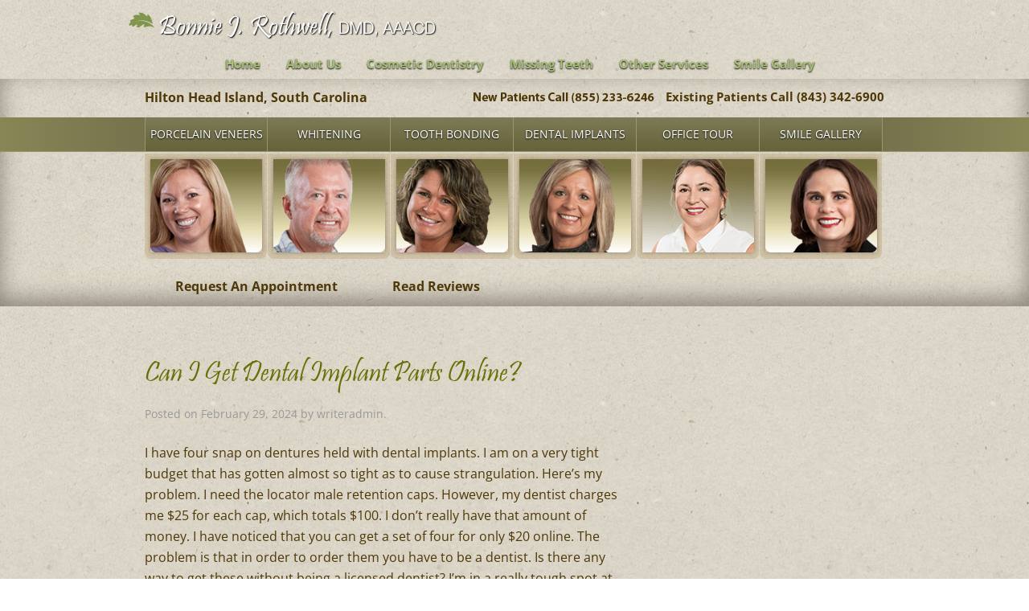

--- FILE ---
content_type: text/html; charset=UTF-8
request_url: https://www.hiltonheadcosmeticdentist.com/can-i-get-dental-implant-parts-online/
body_size: 35051
content:
<!DOCTYPE html>
<html lang="en-US">
<head ><meta charset="UTF-8" /><script>if(navigator.userAgent.match(/MSIE|Internet Explorer/i)||navigator.userAgent.match(/Trident\/7\..*?rv:11/i)){var href=document.location.href;if(!href.match(/[?&]nowprocket/)){if(href.indexOf("?")==-1){if(href.indexOf("#")==-1){document.location.href=href+"?nowprocket=1"}else{document.location.href=href.replace("#","?nowprocket=1#")}}else{if(href.indexOf("#")==-1){document.location.href=href+"&nowprocket=1"}else{document.location.href=href.replace("#","&nowprocket=1#")}}}}</script><script>(()=>{class RocketLazyLoadScripts{constructor(){this.v="2.0.4",this.userEvents=["keydown","keyup","mousedown","mouseup","mousemove","mouseover","mouseout","touchmove","touchstart","touchend","touchcancel","wheel","click","dblclick","input"],this.attributeEvents=["onblur","onclick","oncontextmenu","ondblclick","onfocus","onmousedown","onmouseenter","onmouseleave","onmousemove","onmouseout","onmouseover","onmouseup","onmousewheel","onscroll","onsubmit"]}async t(){this.i(),this.o(),/iP(ad|hone)/.test(navigator.userAgent)&&this.h(),this.u(),this.l(this),this.m(),this.k(this),this.p(this),this._(),await Promise.all([this.R(),this.L()]),this.lastBreath=Date.now(),this.S(this),this.P(),this.D(),this.O(),this.M(),await this.C(this.delayedScripts.normal),await this.C(this.delayedScripts.defer),await this.C(this.delayedScripts.async),await this.T(),await this.F(),await this.j(),await this.A(),window.dispatchEvent(new Event("rocket-allScriptsLoaded")),this.everythingLoaded=!0,this.lastTouchEnd&&await new Promise(t=>setTimeout(t,500-Date.now()+this.lastTouchEnd)),this.I(),this.H(),this.U(),this.W()}i(){this.CSPIssue=sessionStorage.getItem("rocketCSPIssue"),document.addEventListener("securitypolicyviolation",t=>{this.CSPIssue||"script-src-elem"!==t.violatedDirective||"data"!==t.blockedURI||(this.CSPIssue=!0,sessionStorage.setItem("rocketCSPIssue",!0))},{isRocket:!0})}o(){window.addEventListener("pageshow",t=>{this.persisted=t.persisted,this.realWindowLoadedFired=!0},{isRocket:!0}),window.addEventListener("pagehide",()=>{this.onFirstUserAction=null},{isRocket:!0})}h(){let t;function e(e){t=e}window.addEventListener("touchstart",e,{isRocket:!0}),window.addEventListener("touchend",function i(o){o.changedTouches[0]&&t.changedTouches[0]&&Math.abs(o.changedTouches[0].pageX-t.changedTouches[0].pageX)<10&&Math.abs(o.changedTouches[0].pageY-t.changedTouches[0].pageY)<10&&o.timeStamp-t.timeStamp<200&&(window.removeEventListener("touchstart",e,{isRocket:!0}),window.removeEventListener("touchend",i,{isRocket:!0}),"INPUT"===o.target.tagName&&"text"===o.target.type||(o.target.dispatchEvent(new TouchEvent("touchend",{target:o.target,bubbles:!0})),o.target.dispatchEvent(new MouseEvent("mouseover",{target:o.target,bubbles:!0})),o.target.dispatchEvent(new PointerEvent("click",{target:o.target,bubbles:!0,cancelable:!0,detail:1,clientX:o.changedTouches[0].clientX,clientY:o.changedTouches[0].clientY})),event.preventDefault()))},{isRocket:!0})}q(t){this.userActionTriggered||("mousemove"!==t.type||this.firstMousemoveIgnored?"keyup"===t.type||"mouseover"===t.type||"mouseout"===t.type||(this.userActionTriggered=!0,this.onFirstUserAction&&this.onFirstUserAction()):this.firstMousemoveIgnored=!0),"click"===t.type&&t.preventDefault(),t.stopPropagation(),t.stopImmediatePropagation(),"touchstart"===this.lastEvent&&"touchend"===t.type&&(this.lastTouchEnd=Date.now()),"click"===t.type&&(this.lastTouchEnd=0),this.lastEvent=t.type,t.composedPath&&t.composedPath()[0].getRootNode()instanceof ShadowRoot&&(t.rocketTarget=t.composedPath()[0]),this.savedUserEvents.push(t)}u(){this.savedUserEvents=[],this.userEventHandler=this.q.bind(this),this.userEvents.forEach(t=>window.addEventListener(t,this.userEventHandler,{passive:!1,isRocket:!0})),document.addEventListener("visibilitychange",this.userEventHandler,{isRocket:!0})}U(){this.userEvents.forEach(t=>window.removeEventListener(t,this.userEventHandler,{passive:!1,isRocket:!0})),document.removeEventListener("visibilitychange",this.userEventHandler,{isRocket:!0}),this.savedUserEvents.forEach(t=>{(t.rocketTarget||t.target).dispatchEvent(new window[t.constructor.name](t.type,t))})}m(){const t="return false",e=Array.from(this.attributeEvents,t=>"data-rocket-"+t),i="["+this.attributeEvents.join("],[")+"]",o="[data-rocket-"+this.attributeEvents.join("],[data-rocket-")+"]",s=(e,i,o)=>{o&&o!==t&&(e.setAttribute("data-rocket-"+i,o),e["rocket"+i]=new Function("event",o),e.setAttribute(i,t))};new MutationObserver(t=>{for(const n of t)"attributes"===n.type&&(n.attributeName.startsWith("data-rocket-")||this.everythingLoaded?n.attributeName.startsWith("data-rocket-")&&this.everythingLoaded&&this.N(n.target,n.attributeName.substring(12)):s(n.target,n.attributeName,n.target.getAttribute(n.attributeName))),"childList"===n.type&&n.addedNodes.forEach(t=>{if(t.nodeType===Node.ELEMENT_NODE)if(this.everythingLoaded)for(const i of[t,...t.querySelectorAll(o)])for(const t of i.getAttributeNames())e.includes(t)&&this.N(i,t.substring(12));else for(const e of[t,...t.querySelectorAll(i)])for(const t of e.getAttributeNames())this.attributeEvents.includes(t)&&s(e,t,e.getAttribute(t))})}).observe(document,{subtree:!0,childList:!0,attributeFilter:[...this.attributeEvents,...e]})}I(){this.attributeEvents.forEach(t=>{document.querySelectorAll("[data-rocket-"+t+"]").forEach(e=>{this.N(e,t)})})}N(t,e){const i=t.getAttribute("data-rocket-"+e);i&&(t.setAttribute(e,i),t.removeAttribute("data-rocket-"+e))}k(t){Object.defineProperty(HTMLElement.prototype,"onclick",{get(){return this.rocketonclick||null},set(e){this.rocketonclick=e,this.setAttribute(t.everythingLoaded?"onclick":"data-rocket-onclick","this.rocketonclick(event)")}})}S(t){function e(e,i){let o=e[i];e[i]=null,Object.defineProperty(e,i,{get:()=>o,set(s){t.everythingLoaded?o=s:e["rocket"+i]=o=s}})}e(document,"onreadystatechange"),e(window,"onload"),e(window,"onpageshow");try{Object.defineProperty(document,"readyState",{get:()=>t.rocketReadyState,set(e){t.rocketReadyState=e},configurable:!0}),document.readyState="loading"}catch(t){console.log("WPRocket DJE readyState conflict, bypassing")}}l(t){this.originalAddEventListener=EventTarget.prototype.addEventListener,this.originalRemoveEventListener=EventTarget.prototype.removeEventListener,this.savedEventListeners=[],EventTarget.prototype.addEventListener=function(e,i,o){o&&o.isRocket||!t.B(e,this)&&!t.userEvents.includes(e)||t.B(e,this)&&!t.userActionTriggered||e.startsWith("rocket-")||t.everythingLoaded?t.originalAddEventListener.call(this,e,i,o):(t.savedEventListeners.push({target:this,remove:!1,type:e,func:i,options:o}),"mouseenter"!==e&&"mouseleave"!==e||t.originalAddEventListener.call(this,e,t.savedUserEvents.push,o))},EventTarget.prototype.removeEventListener=function(e,i,o){o&&o.isRocket||!t.B(e,this)&&!t.userEvents.includes(e)||t.B(e,this)&&!t.userActionTriggered||e.startsWith("rocket-")||t.everythingLoaded?t.originalRemoveEventListener.call(this,e,i,o):t.savedEventListeners.push({target:this,remove:!0,type:e,func:i,options:o})}}J(t,e){this.savedEventListeners=this.savedEventListeners.filter(i=>{let o=i.type,s=i.target||window;return e!==o||t!==s||(this.B(o,s)&&(i.type="rocket-"+o),this.$(i),!1)})}H(){EventTarget.prototype.addEventListener=this.originalAddEventListener,EventTarget.prototype.removeEventListener=this.originalRemoveEventListener,this.savedEventListeners.forEach(t=>this.$(t))}$(t){t.remove?this.originalRemoveEventListener.call(t.target,t.type,t.func,t.options):this.originalAddEventListener.call(t.target,t.type,t.func,t.options)}p(t){let e;function i(e){return t.everythingLoaded?e:e.split(" ").map(t=>"load"===t||t.startsWith("load.")?"rocket-jquery-load":t).join(" ")}function o(o){function s(e){const s=o.fn[e];o.fn[e]=o.fn.init.prototype[e]=function(){return this[0]===window&&t.userActionTriggered&&("string"==typeof arguments[0]||arguments[0]instanceof String?arguments[0]=i(arguments[0]):"object"==typeof arguments[0]&&Object.keys(arguments[0]).forEach(t=>{const e=arguments[0][t];delete arguments[0][t],arguments[0][i(t)]=e})),s.apply(this,arguments),this}}if(o&&o.fn&&!t.allJQueries.includes(o)){const e={DOMContentLoaded:[],"rocket-DOMContentLoaded":[]};for(const t in e)document.addEventListener(t,()=>{e[t].forEach(t=>t())},{isRocket:!0});o.fn.ready=o.fn.init.prototype.ready=function(i){function s(){parseInt(o.fn.jquery)>2?setTimeout(()=>i.bind(document)(o)):i.bind(document)(o)}return"function"==typeof i&&(t.realDomReadyFired?!t.userActionTriggered||t.fauxDomReadyFired?s():e["rocket-DOMContentLoaded"].push(s):e.DOMContentLoaded.push(s)),o([])},s("on"),s("one"),s("off"),t.allJQueries.push(o)}e=o}t.allJQueries=[],o(window.jQuery),Object.defineProperty(window,"jQuery",{get:()=>e,set(t){o(t)}})}P(){const t=new Map;document.write=document.writeln=function(e){const i=document.currentScript,o=document.createRange(),s=i.parentElement;let n=t.get(i);void 0===n&&(n=i.nextSibling,t.set(i,n));const c=document.createDocumentFragment();o.setStart(c,0),c.appendChild(o.createContextualFragment(e)),s.insertBefore(c,n)}}async R(){return new Promise(t=>{this.userActionTriggered?t():this.onFirstUserAction=t})}async L(){return new Promise(t=>{document.addEventListener("DOMContentLoaded",()=>{this.realDomReadyFired=!0,t()},{isRocket:!0})})}async j(){return this.realWindowLoadedFired?Promise.resolve():new Promise(t=>{window.addEventListener("load",t,{isRocket:!0})})}M(){this.pendingScripts=[];this.scriptsMutationObserver=new MutationObserver(t=>{for(const e of t)e.addedNodes.forEach(t=>{"SCRIPT"!==t.tagName||t.noModule||t.isWPRocket||this.pendingScripts.push({script:t,promise:new Promise(e=>{const i=()=>{const i=this.pendingScripts.findIndex(e=>e.script===t);i>=0&&this.pendingScripts.splice(i,1),e()};t.addEventListener("load",i,{isRocket:!0}),t.addEventListener("error",i,{isRocket:!0}),setTimeout(i,1e3)})})})}),this.scriptsMutationObserver.observe(document,{childList:!0,subtree:!0})}async F(){await this.X(),this.pendingScripts.length?(await this.pendingScripts[0].promise,await this.F()):this.scriptsMutationObserver.disconnect()}D(){this.delayedScripts={normal:[],async:[],defer:[]},document.querySelectorAll("script[type$=rocketlazyloadscript]").forEach(t=>{t.hasAttribute("data-rocket-src")?t.hasAttribute("async")&&!1!==t.async?this.delayedScripts.async.push(t):t.hasAttribute("defer")&&!1!==t.defer||"module"===t.getAttribute("data-rocket-type")?this.delayedScripts.defer.push(t):this.delayedScripts.normal.push(t):this.delayedScripts.normal.push(t)})}async _(){await this.L();let t=[];document.querySelectorAll("script[type$=rocketlazyloadscript][data-rocket-src]").forEach(e=>{let i=e.getAttribute("data-rocket-src");if(i&&!i.startsWith("data:")){i.startsWith("//")&&(i=location.protocol+i);try{const o=new URL(i).origin;o!==location.origin&&t.push({src:o,crossOrigin:e.crossOrigin||"module"===e.getAttribute("data-rocket-type")})}catch(t){}}}),t=[...new Map(t.map(t=>[JSON.stringify(t),t])).values()],this.Y(t,"preconnect")}async G(t){if(await this.K(),!0!==t.noModule||!("noModule"in HTMLScriptElement.prototype))return new Promise(e=>{let i;function o(){(i||t).setAttribute("data-rocket-status","executed"),e()}try{if(navigator.userAgent.includes("Firefox/")||""===navigator.vendor||this.CSPIssue)i=document.createElement("script"),[...t.attributes].forEach(t=>{let e=t.nodeName;"type"!==e&&("data-rocket-type"===e&&(e="type"),"data-rocket-src"===e&&(e="src"),i.setAttribute(e,t.nodeValue))}),t.text&&(i.text=t.text),t.nonce&&(i.nonce=t.nonce),i.hasAttribute("src")?(i.addEventListener("load",o,{isRocket:!0}),i.addEventListener("error",()=>{i.setAttribute("data-rocket-status","failed-network"),e()},{isRocket:!0}),setTimeout(()=>{i.isConnected||e()},1)):(i.text=t.text,o()),i.isWPRocket=!0,t.parentNode.replaceChild(i,t);else{const i=t.getAttribute("data-rocket-type"),s=t.getAttribute("data-rocket-src");i?(t.type=i,t.removeAttribute("data-rocket-type")):t.removeAttribute("type"),t.addEventListener("load",o,{isRocket:!0}),t.addEventListener("error",i=>{this.CSPIssue&&i.target.src.startsWith("data:")?(console.log("WPRocket: CSP fallback activated"),t.removeAttribute("src"),this.G(t).then(e)):(t.setAttribute("data-rocket-status","failed-network"),e())},{isRocket:!0}),s?(t.fetchPriority="high",t.removeAttribute("data-rocket-src"),t.src=s):t.src="data:text/javascript;base64,"+window.btoa(unescape(encodeURIComponent(t.text)))}}catch(i){t.setAttribute("data-rocket-status","failed-transform"),e()}});t.setAttribute("data-rocket-status","skipped")}async C(t){const e=t.shift();return e?(e.isConnected&&await this.G(e),this.C(t)):Promise.resolve()}O(){this.Y([...this.delayedScripts.normal,...this.delayedScripts.defer,...this.delayedScripts.async],"preload")}Y(t,e){this.trash=this.trash||[];let i=!0;var o=document.createDocumentFragment();t.forEach(t=>{const s=t.getAttribute&&t.getAttribute("data-rocket-src")||t.src;if(s&&!s.startsWith("data:")){const n=document.createElement("link");n.href=s,n.rel=e,"preconnect"!==e&&(n.as="script",n.fetchPriority=i?"high":"low"),t.getAttribute&&"module"===t.getAttribute("data-rocket-type")&&(n.crossOrigin=!0),t.crossOrigin&&(n.crossOrigin=t.crossOrigin),t.integrity&&(n.integrity=t.integrity),t.nonce&&(n.nonce=t.nonce),o.appendChild(n),this.trash.push(n),i=!1}}),document.head.appendChild(o)}W(){this.trash.forEach(t=>t.remove())}async T(){try{document.readyState="interactive"}catch(t){}this.fauxDomReadyFired=!0;try{await this.K(),this.J(document,"readystatechange"),document.dispatchEvent(new Event("rocket-readystatechange")),await this.K(),document.rocketonreadystatechange&&document.rocketonreadystatechange(),await this.K(),this.J(document,"DOMContentLoaded"),document.dispatchEvent(new Event("rocket-DOMContentLoaded")),await this.K(),this.J(window,"DOMContentLoaded"),window.dispatchEvent(new Event("rocket-DOMContentLoaded"))}catch(t){console.error(t)}}async A(){try{document.readyState="complete"}catch(t){}try{await this.K(),this.J(document,"readystatechange"),document.dispatchEvent(new Event("rocket-readystatechange")),await this.K(),document.rocketonreadystatechange&&document.rocketonreadystatechange(),await this.K(),this.J(window,"load"),window.dispatchEvent(new Event("rocket-load")),await this.K(),window.rocketonload&&window.rocketonload(),await this.K(),this.allJQueries.forEach(t=>t(window).trigger("rocket-jquery-load")),await this.K(),this.J(window,"pageshow");const t=new Event("rocket-pageshow");t.persisted=this.persisted,window.dispatchEvent(t),await this.K(),window.rocketonpageshow&&window.rocketonpageshow({persisted:this.persisted})}catch(t){console.error(t)}}async K(){Date.now()-this.lastBreath>45&&(await this.X(),this.lastBreath=Date.now())}async X(){return document.hidden?new Promise(t=>setTimeout(t)):new Promise(t=>requestAnimationFrame(t))}B(t,e){return e===document&&"readystatechange"===t||(e===document&&"DOMContentLoaded"===t||(e===window&&"DOMContentLoaded"===t||(e===window&&"load"===t||e===window&&"pageshow"===t)))}static run(){(new RocketLazyLoadScripts).t()}}RocketLazyLoadScripts.run()})();</script>

<meta name="viewport" content="width=device-width, initial-scale=1" />
<meta name='robots' content='index, follow, max-image-preview:large, max-snippet:-1, max-video-preview:-1' />

	<!-- This site is optimized with the Yoast SEO plugin v26.8 - https://yoast.com/product/yoast-seo-wordpress/ -->
	<title>Can I Get Dental Implant Parts Online? - Hilton Head Cosmetic Dentist</title>
<link data-rocket-preload as="style" href="https://fonts.googleapis.com/css?family=Lato%3A100%2C100i%2C200%2C200i%2C300%2C300i%2C400%2C400i%2C500%2C500i%2C600%2C600i%2C700%2C700i%2C800%2C800i%2C900%2C900i%7COpen%20Sans%3A100%2C100i%2C200%2C200i%2C300%2C300i%2C400%2C400i%2C500%2C500i%2C600%2C600i%2C700%2C700i%2C800%2C800i%2C900%2C900i%7CIndie%20Flower%3A100%2C100i%2C200%2C200i%2C300%2C300i%2C400%2C400i%2C500%2C500i%2C600%2C600i%2C700%2C700i%2C800%2C800i%2C900%2C900i%7COswald%3A100%2C100i%2C200%2C200i%2C300%2C300i%2C400%2C400i%2C500%2C500i%2C600%2C600i%2C700%2C700i%2C800%2C800i%2C900%2C900i%7COpen%20Sans%3A400italic%2C400%2C700&#038;display=swap" rel="preload">
<link href="https://fonts.googleapis.com/css?family=Lato%3A100%2C100i%2C200%2C200i%2C300%2C300i%2C400%2C400i%2C500%2C500i%2C600%2C600i%2C700%2C700i%2C800%2C800i%2C900%2C900i%7COpen%20Sans%3A100%2C100i%2C200%2C200i%2C300%2C300i%2C400%2C400i%2C500%2C500i%2C600%2C600i%2C700%2C700i%2C800%2C800i%2C900%2C900i%7CIndie%20Flower%3A100%2C100i%2C200%2C200i%2C300%2C300i%2C400%2C400i%2C500%2C500i%2C600%2C600i%2C700%2C700i%2C800%2C800i%2C900%2C900i%7COswald%3A100%2C100i%2C200%2C200i%2C300%2C300i%2C400%2C400i%2C500%2C500i%2C600%2C600i%2C700%2C700i%2C800%2C800i%2C900%2C900i%7COpen%20Sans%3A400italic%2C400%2C700&#038;display=swap" media="print" onload="this.media=&#039;all&#039;" rel="stylesheet">
<style id="wpr-usedcss">@font-face{font-display:swap;font-family:'Open Sans';font-style:normal;font-weight:300;font-stretch:100%;src:url(https://fonts.gstatic.com/s/opensans/v40/memvYaGs126MiZpBA-UvWbX2vVnXBbObj2OVTS-muw.woff2) format('woff2');unicode-range:U+0000-00FF,U+0131,U+0152-0153,U+02BB-02BC,U+02C6,U+02DA,U+02DC,U+0304,U+0308,U+0329,U+2000-206F,U+20AC,U+2122,U+2191,U+2193,U+2212,U+2215,U+FEFF,U+FFFD}@font-face{font-display:swap;font-family:'Open Sans';font-style:normal;font-weight:400;font-stretch:100%;src:url(https://fonts.gstatic.com/s/opensans/v40/memvYaGs126MiZpBA-UvWbX2vVnXBbObj2OVTS-muw.woff2) format('woff2');unicode-range:U+0000-00FF,U+0131,U+0152-0153,U+02BB-02BC,U+02C6,U+02DA,U+02DC,U+0304,U+0308,U+0329,U+2000-206F,U+20AC,U+2122,U+2191,U+2193,U+2212,U+2215,U+FEFF,U+FFFD}@font-face{font-display:swap;font-family:'Open Sans';font-style:normal;font-weight:500;font-stretch:100%;src:url(https://fonts.gstatic.com/s/opensans/v40/memvYaGs126MiZpBA-UvWbX2vVnXBbObj2OVTS-muw.woff2) format('woff2');unicode-range:U+0000-00FF,U+0131,U+0152-0153,U+02BB-02BC,U+02C6,U+02DA,U+02DC,U+0304,U+0308,U+0329,U+2000-206F,U+20AC,U+2122,U+2191,U+2193,U+2212,U+2215,U+FEFF,U+FFFD}@font-face{font-display:swap;font-family:'Open Sans';font-style:normal;font-weight:600;font-stretch:100%;src:url(https://fonts.gstatic.com/s/opensans/v40/memvYaGs126MiZpBA-UvWbX2vVnXBbObj2OVTS-muw.woff2) format('woff2');unicode-range:U+0000-00FF,U+0131,U+0152-0153,U+02BB-02BC,U+02C6,U+02DA,U+02DC,U+0304,U+0308,U+0329,U+2000-206F,U+20AC,U+2122,U+2191,U+2193,U+2212,U+2215,U+FEFF,U+FFFD}@font-face{font-display:swap;font-family:'Open Sans';font-style:normal;font-weight:700;font-stretch:100%;src:url(https://fonts.gstatic.com/s/opensans/v40/memvYaGs126MiZpBA-UvWbX2vVnXBbObj2OVTS-muw.woff2) format('woff2');unicode-range:U+0000-00FF,U+0131,U+0152-0153,U+02BB-02BC,U+02C6,U+02DA,U+02DC,U+0304,U+0308,U+0329,U+2000-206F,U+20AC,U+2122,U+2191,U+2193,U+2212,U+2215,U+FEFF,U+FFFD}@font-face{font-display:swap;font-family:'Open Sans';font-style:normal;font-weight:800;font-stretch:100%;src:url(https://fonts.gstatic.com/s/opensans/v40/memvYaGs126MiZpBA-UvWbX2vVnXBbObj2OVTS-muw.woff2) format('woff2');unicode-range:U+0000-00FF,U+0131,U+0152-0153,U+02BB-02BC,U+02C6,U+02DA,U+02DC,U+0304,U+0308,U+0329,U+2000-206F,U+20AC,U+2122,U+2191,U+2193,U+2212,U+2215,U+FEFF,U+FFFD}img:is([sizes=auto i],[sizes^="auto," i]){contain-intrinsic-size:3000px 1500px}.ls-container{visibility:hidden;position:relative;max-width:100%;user-select:none;-ms-user-select:none;-moz-user-select:none;-webkit-user-select:none}.ls-inner{position:relative;width:100%;height:100%;background-position:center center;z-index:30}.ls-wp-fullwidth-container{width:100%;position:relative}ls-scene-wrapper{width:100%;margin:0 auto;display:block!important;position:relative!important}ls-scene-wrapper .ls-container{position:sticky!important;top:0}ls-silent-wrapper{width:100vw;height:100vh;z-index:-1!important;visibility:hidden!important;opacity:0!important;pointer-events:none!important;position:fixed!important;left:-200vw;top:-200vh}ls-scene-wrapper[data-disabled-scene]{height:auto!important}.ls-background-videos,.ls-bg-video-overlay,.ls-slide-backgrounds,.ls-slide-bgcolor{-o-transform:translateZ(0);-ms-transform:translateZ(0);-moz-transform:translateZ(0);-webkit-transform:translateZ(0);transform:translateZ(0)}.ls-background-videos,.ls-bg-video-overlay,.ls-layers,.ls-slide-backgrounds,.ls-slide-bgcolor{width:100%;height:100%;position:absolute;left:0;top:0;overflow:hidden}.ls-wrapper{padding:0!important;visibility:visible!important;border:0!important;z-index:1}.ls-wrapper.ls-fix-textnodes .ls-ln,.ls-wrapper.ls-fix-textnodes .ls-wd{position:static!important;transform:none!important}.ls-wrapper .ls-ln{white-space:nowrap}.ls-layer.ls-has-chars .ls-wd{position:static!important}.ls-layer.ls-has-chars .ls-ch{position:relative!important}.ls-layer.ls-has-words .ls-wd{position:relative!important}.ls-layer.ls-has-lines .ls-ln{position:relative!important}.ls-layer .ls-ch,.ls-layer .ls-ln,.ls-layer .ls-wd{text-decoration:inherit}.ls-layer[data-ls-text-animating-in][data-ls-mask-text-in] .ls-ch,.ls-layer[data-ls-text-animating-in][data-ls-mask-text-in] .ls-ln,.ls-layer[data-ls-text-animating-in][data-ls-mask-text-in] .ls-wd,.ls-layer[data-ls-text-animating-out][data-ls-mask-text-out] .ls-ch,.ls-layer[data-ls-text-animating-out][data-ls-mask-text-out] .ls-ln,.ls-layer[data-ls-text-animating-out][data-ls-mask-text-out] .ls-wd{clip-path:polygon(0 0,100% 0,100% 100%,0 100%)}.ls-textnode-dummy{display:inline-block!important;visibility:hidden!important;pointer-events:none!important}.ls-textnode-bgclip-wrap{left:0;top:0;position:absolute;background-clip:text;-webkit-background-clip:text;text-fill-color:transparent;-webkit-text-fill-color:transparent;text-align:left!important;pointer-events:none!important}.ls-textnode{color:transparent;text-fill-color:transparent;-webkit-text-fill-color:transparent}.ls-wrapper.ls-force-display-block{display:block!important}.ls-wrapper.ls-force-visibility-hidden{visibility:hidden!important}.ls-wrapper.ls-force-left-0{left:0!important}.ls-wrapper.ls-force-width-auto{width:auto!important}.ls-force-height-auto{height:auto!important}.ls-wrapper.ls-force-full-size{width:100%!important;height:100%!important}.ls-layer.ls-force-no-transform,.ls-wrapper.ls-force-no-transform{transform:none!important}.ls-force-no-transform .ls-ch,.ls-force-no-transform .ls-ln,.ls-force-no-transform .ls-wd{transform:none!important}.ls-background-videos{z-index:1}.ls-bg-video-overlay{z-index:21;background-repeat:repeat;background-position:center center}.ls-slide-backgrounds{z-index:2}.ls-slide-bgcolor{z-index:1}.ls-layers{z-index:35}.ls-clip,.ls-in-out,.ls-loop,.ls-parallax,.ls-scroll,.ls-scroll-transform,.ls-z{position:absolute!important;width:100%;height:100%;top:0;left:0}.ls-clip,.ls-m-layers-clip{clip-path:polygon(0% 0%,100% 0%,100% 100%,0% 100%)}.ls-layers-clip{clip:rect(0px,var(--sw),var(--sh),0px)}.ls-z{width:100%!important;height:100%!important;top:0!important;left:0!important;bottom:auto!important;right:auto!important;display:block!important;overflow:visible!important;pointer-events:none!important}.ls-z.ls-wrapper.ls-pinned{position:fixed!important}.ls-slide-backgrounds .ls-wrapper.ls-z{overflow:hidden!important}.ls-inner-wrapper{pointer-events:auto}.ls-inner-wrapper *{pointer-events:inherit}.ls-in-out{display:none}.ls-clip,.ls-loop{display:block!important}.ls-in-out,.ls-loop,.ls-parallax,.ls-scroll,.ls-scroll-transform,.ls-z{background:0 0!important}.ls-bg-wrap,.ls-loop{margin:0!important}.ls-wrapper>.ls-layer,.ls-wrapper>a>.ls-layer .ls-wrapper>.ls-bg{line-height:normal;white-space:nowrap;word-wrap:normal;margin-right:0!important;margin-bottom:0!important}.ls-wrapper>.ls-layer,.ls-wrapper>a>.ls-layer{position:static!important;display:block!important;transform:translateZ(0)}.ls-bg-outer,.ls-bg-wrap{width:100%;height:100%;position:absolute;left:0;top:0}.ls-bg-wrap{display:none}.ls-bg-outer{overflow:hidden!important}.ls-wrapper>a.ls-layer-link{cursor:pointer!important;display:block!important;position:absolute!important;left:0!important;top:0!important;width:100%!important;height:100%!important;z-index:10;-o-transform:translateZ(100px);-ms-transform:translateZ(100px);-moz-transform:translateZ(100px);-webkit-transform:translateZ(100px);transform:translateZ(100px);background:url([data-uri])!important}.ls-gui-element{z-index:40;text-decoration:none!important}.ls-loading-container{position:absolute!important;display:none;left:50%!important;top:50%!important}.ls-loading-indicator{margin:0 auto}.ls-media-unmute{visibility:hidden;position:absolute;left:16px;top:16px;width:30px;height:30px;cursor:pointer;opacity:.65}.ls-media-unmute-active{visibility:visible}.ls-media-unmute-bg{position:absolute;left:0;top:0;right:0;bottom:0;border-radius:30px;border:0 solid #fff;transform:scale(.1);background:rgba(0,0,0,.25);box-shadow:0 3px 10px rgba(0,0,0,.2)}.ls-icon-muted,.ls-icon-unmuted{position:absolute;left:0;top:0;width:100%;height:100%;background-repeat:no-repeat;background-position:center;background-size:20px;transform:scale(.1)}.ls-media-unmute-active .ls-media-unmute-bg{border:2px solid #fff}.ls-media-unmute-active .ls-icon-muted,.ls-media-unmute-active .ls-icon-unmuted,.ls-media-unmute-active .ls-media-unmute-bg{transform:scale(1)!important}.ls-icon-muted{background-image:var(--wpr-bg-0133a7bb-594e-4548-a6de-daa14ecbfe0e);opacity:1}.ls-icon-unmuted{background-image:var(--wpr-bg-93b77f50-b51b-48b1-bed0-f1dda23f27b5);opacity:0}.ls-media-unmute:hover{opacity:1}.ls-media-unmute:hover .ls-icon-muted{opacity:0}.ls-media-unmute:hover .ls-icon-unmuted{opacity:1}.ls-icon-muted,.ls-icon-unmuted,.ls-media-unmute,.ls-media-unmute-bg{transition:all .3s ease-in-out!important}.ls-bottom-slidebuttons{text-align:left}.ls-below-thumbnails,.ls-bottom-nav-wrapper{height:0;position:relative;text-align:center;margin:0 auto}.ls-below-thumbnails{display:none}.ls-bottom-nav-wrapper a,.ls-nav-next,.ls-nav-prev{outline:0}.ls-bottom-slidebuttons{position:relative}.ls-bottom-slidebuttons,.ls-nav-sides,.ls-nav-start,.ls-nav-stop{position:relative}.ls-link,.ls-link:hover{position:absolute!important;width:100%!important;height:100%!important;left:0!important;top:0!important}.ls-link{display:none}.ls-link,.ls-wrapper>a>*{background-image:url('[data-uri]')}.ls-bottom-nav-wrapper,.ls-nav-next,.ls-nav-prev,.ls-thumbnail-wrapper{visibility:hidden}.ls-bar-timer{position:absolute;width:0;height:2px;background:#fff;border-bottom:2px solid #555;opacity:.55;top:0}.ls-circle-timer{width:16px;height:16px;position:absolute;right:10px;top:10px;opacity:.65;display:none}.ls-container .ls-circle-timer,.ls-container .ls-circle-timer *{box-sizing:border-box!important}.ls-ct-half{border:4px solid #fff}.ls-ct-left,.ls-ct-right{width:50%;height:100%;overflow:hidden}.ls-ct-left,.ls-ct-right{position:absolute}.ls-ct-left{left:0}.ls-ct-right{left:50%}.ls-ct-rotate{width:200%;height:100%;position:absolute;top:0}.ls-ct-left .ls-ct-rotate,.ls-ct-right .ls-ct-half,.ls-ct-right .ls-ct-hider{left:0}.ls-ct-left .ls-ct-half,.ls-ct-left .ls-ct-hider,.ls-ct-right .ls-ct-rotate{right:0}.ls-ct-half,.ls-ct-hider{position:absolute;top:0}.ls-ct-hider{width:50%;height:100%;overflow:hidden}.ls-ct-half{width:200%;height:100%}.ls-ct-center{width:100%;height:100%;left:0;top:0;position:absolute;border:4px solid #000;opacity:.2}.ls-ct-center,.ls-ct-half{border-radius:100px;-moz-border-radius:100px;-webkit-border-radius:100px}.ls-slidebar-container{margin:10px auto}.ls-slidebar,.ls-slidebar-container{position:relative}.ls-progressbar,.ls-slidebar-slider-container{position:absolute;left:0;top:0}.ls-progressbar{width:0;height:100%;z-index:1}.ls-slidebar-slider-container{z-index:2}.ls-slidebar-slider{position:static!important;cursor:pointer}.ls-slidebar{height:10px;background-color:#ddd}.ls-progressbar,.ls-slidebar{border-radius:10px}.ls-progressbar{background-color:#bbb}.ls-slidebar-slider-container{top:50%}.ls-slidebar-slider{width:20px;height:20px;border-radius:20px;background-color:#999}.ls-tn{display:none!important}.ls-thumbnail-hover{display:none;position:absolute;left:0}.ls-thumbnail-hover-inner{width:100%;height:100%;position:absolute;left:0;top:0;display:none}.ls-thumbnail-hover-bg{position:absolute;width:100%;height:100%;left:0;top:0}.ls-thumbnail-hover-img{position:absolute;overflow:hidden}.ls-thumbnail-hover img{max-width:none!important;position:absolute;display:inline-block;visibility:visible!important;left:50%;top:0}.ls-thumbnail-hover span{left:50%;top:100%;width:0;height:0;display:block;position:absolute;border-left-color:transparent!important;border-right-color:transparent!important;border-bottom-color:transparent!important}.ls-thumbnail-wrapper{position:relative;width:100%;margin:0 auto}.ls-thumbnail-wrapper.ls-thumbnail-fill a img{width:100%}.ls-thumbnail{position:relative;margin:0 auto}.ls-thumbnail-inner,.ls-thumbnail-slide-container{width:100%}.ls-thumbnail-slide-container{overflow:hidden!important;position:relative}.ls-thumbnail-slide{text-align:center;white-space:nowrap;float:left;position:relative}.ls-thumbnail-slide a{overflow:hidden;display:inline-block;width:0;height:0;position:relative}.ls-thumbnail-slide img{max-width:none!important;max-height:100%!important;height:100%;visibility:visible!important;background-position:center!important}.ls-touchscroll{overflow-x:auto!important}.ls-shadow{display:none;position:absolute;z-index:10!important;top:100%;width:100%;left:0;overflow:hidden!important;visibility:hidden}.ls-shadow img{width:100%!important;height:auto!important;position:absolute!important;left:0!important;bottom:0!important}.ls-videopreview,.ls-vpcontainer{width:100%;height:100%;position:absolute;left:0;top:0;cursor:pointer}.ls-videopreview{background-size:cover;background-position:center center}.ls-videopreview{z-index:1}.ls-playvideo{position:absolute;left:50%;top:50%;cursor:pointer;z-index:2}.ls-autoplay .ls-playvideo,.ls-instant-autoplay .ls-playvideo{display:none!important}.ls-forcehide{display:none!important}.ls-yourlogo{position:absolute;z-index:50}.ls-slide-transition-wrapper{width:100%;height:100%;position:absolute;left:0;top:0;z-index:3}.ls-slide-transition-wrapper,.ls-slide-transition-wrapper *{text-align:left!important}.ls-slide-transition-tile{position:relative;float:left}.ls-slide-transition-tile img{visibility:visible;margin:0!important}.ls-curtiles{overflow:hidden}.ls-curtiles,.ls-nexttiles{position:absolute;width:100%;height:100%;left:0;top:0}.ls-curtile,.ls-nexttile{overflow:hidden;width:100%!important;height:100%!important;-o-transform:translateZ(0);-ms-transform:translateZ(0);-moz-transform:translateZ(0);-webkit-transform:translateZ(0);transform:translateZ(0)}.ls-nexttile{display:none}.ls-3d-container{position:relative;overflow:visible!important;-ms-perspective:none!important;-moz-perspective:none!important;-webkit-perspective:none!important;perspective:none!important}.ls-3d-box{position:absolute}.ls-3d-box>div{overflow:hidden;margin:0;padding:0;position:absolute;background-color:#888}.ls-3d-box .ls-3d-bottom,.ls-3d-box .ls-3d-top{background-color:#555}.ls-slide-transition-tile,.ls-slide-transition-wrapper{-ms-perspective:1500px;-moz-perspective:1500px;-webkit-perspective:1500px;perspective:1500px}.ls-3d-box,.ls-curtiles,.ls-nexttiles,.ls-slide-transition-tile{-ms-transform-style:preserve-3d;-moz-transform-style:preserve-3d;-webkit-transform-style:preserve-3d;transform-style:preserve-3d}.ls-3d-box,.ls-curtile,.ls-nexttile{-ms-backface-visibility:hidden;-moz-backface-visibility:hidden;-webkit-backface-visibility:hidden;backface-visibility:hidden}.ls-unselectable{user-select:none;-ms-user-select:none;-moz-user-select:none;-webkit-user-select:none}.ls-visible{overflow:visible!important;clip:auto!important;clip-path:none!important}.ls-unselectable{user-select:none;-o-user-select:none;-ms-user-select:none;-moz-user-select:none;-webkit-user-select:none}.ls-overflow-hidden{overflow:hidden}.ls-overflowx-hidden{overflow-x:hidden}#ls-global .ls-overflow-visible,.ls-overflow-visible,body#ls-global .ls-overflow-visible,html body .ls-overflow-visible,html#ls-global .ls-overflow-visible{overflow:visible!important}.ls-overflowy-hidden{overflow-y:hidden}.ls-slide{display:block!important;visibility:hidden!important;position:absolute!important;overflow:hidden;top:0!important;left:0!important;bottom:auto!important;right:auto!important;background:0 0;border:none!important;margin:0!important;padding:0!important}.ls-slide>.ls-bg,.ls-slide>.ls-l,.ls-slide>.ls-layer,.ls-slide>a>.ls-bg,.ls-slide>a>.ls-l,.ls-slide>a>.ls-layer{position:absolute!important;white-space:nowrap}.ls-fullscreen{margin:0!important;padding:0!important;width:auto!important;height:auto!important}.ls-fullscreen .ls-container{background-color:#000;margin:0 auto!important}.ls-fullscreen .ls-fullscreen-wrapper{width:100%!important;height:100%!important;margin:0!important;padding:0!important;border:0!important;background-color:#000;overflow:hidden!important;position:relative!important}.ls-fullscreen .ls-fullscreen-wrapper .ls-container{position:absolute!important;top:50%!important;left:50%!important;transform:translate(-50%,-50%)!important}.ls-layer .split-item{font-weight:inherit!important;font-family:inherit!important;font-size:inherit;color:inherit}#ls-global .ls-container .ls-l,#ls-global .ls-container .ls-layer,html body .ls-container .ls-l,html body .ls-container .ls-layer{border-width:0;border-style:solid;border-color:#000;color:#000;font-size:36px;font-family:Arial,sans-serif;background-repeat:no-repeat;stroke:#000;text-align:left;font-style:normal;text-decoration:none;text-transform:none;font-weight:400;letter-spacing:0;background-position:0 0;background-clip:border-box;opacity:1;mix-blend-mode:unset}.ls-container .ls-l svg,.ls-container .ls-layer svg{width:1em;height:1em;display:block}.ls-container .ls-l:not(.ls-html-layer),.ls-container .ls-layer:not(.ls-html-layer){stroke-width:0}.ls-container .ls-l:not(.ls-html-layer) svg,.ls-container .ls-layer:not(.ls-html-layer) svg{fill:currentColor}.ls-container:not(.ls-hidden) .ls-wrapper:not(.ls-force-display-block) picture.ls-l img,.ls-container:not(.ls-hidden) .ls-wrapper:not(.ls-force-display-block) picture.ls-layer img{width:inherit!important;height:inherit!important}.ls-l[data-ls-smart-bg],.ls-layer[data-ls-smart-bg],ls-layer[data-ls-smart-bg]{overflow:hidden!important;background-size:0 0!important}.ls-l[data-ls-smart-bg]:before,.ls-layer[data-ls-smart-bg]:before,ls-layer[data-ls-smart-bg]:before{content:'';display:block;position:absolute;left:0;top:0;z-index:-1;width:var(--sw);height:var(--sh);transform:translate(calc(var(--x,0px) + var(--lx,0px)),calc(var(--y,0px) + var(--ly,0px)));background-image:inherit;background-size:var(--bgs,inherit);background-position:inherit;background-repeat:inherit}#ls-global .ls-bottom-nav-wrapper a,#ls-global .ls-container .ls-fullscreen,#ls-global .ls-nav-next,#ls-global .ls-nav-prev,#ls-global .ls-thumbnail a,html body .ls-bottom-nav-wrapper a,html body .ls-container .ls-fullscreen,html body .ls-nav-next,html body .ls-nav-prev,html body .ls-thumbnail a{transition:none;-ms-transition:none;-webkit-transition:none;line-height:normal;outline:0;padding:0;border:0}#ls-global .ls-slide .ls-layer,#ls-global .ls-slide a .ls-layer,#ls-global .ls-wrapper .ls-bg,#ls-global .ls-wrapper .ls-layer,#ls-global .ls-wrapper>a,#ls-global .ls-wrapper>div,#ls-global .ls-wrapper>h1,#ls-global .ls-wrapper>h2,#ls-global .ls-wrapper>h3,#ls-global .ls-wrapper>h4,#ls-global .ls-wrapper>h5,#ls-global .ls-wrapper>img,#ls-global .ls-wrapper>p,#ls-global .ls-wrapper>span,html body .ls-slide .ls-layer,html body .ls-slide a .ls-layer,html body .ls-wrapper .ls-bg,html body .ls-wrapper .ls-layer,html body .ls-wrapper>a,html body .ls-wrapper>div,html body .ls-wrapper>h1,html body .ls-wrapper>h2,html body .ls-wrapper>h3,html body .ls-wrapper>h4,html body .ls-wrapper>h5,html body .ls-wrapper>img,html body .ls-wrapper>p,html body .ls-wrapper>span{transition:none;-ms-transition:none;-webkit-transition:none;line-height:normal;outline:0;padding:0;margin:0;border-width:0}#ls-global .ls-container img,html body .ls-container img{transition:none;-ms-transition:none;-webkit-transition:none;line-height:normal;outline:0;background:0 0;min-width:0;max-width:none;border-radius:0;box-shadow:none;border-width:0;padding:0}.ls-container,.ls-gui-element,.ls-gui-element *,.ls-layer,.ls-slide,.ls-slide>*,.ls-wp-fullwidth-container,.ls-wrapper{box-sizing:content-box!important}#ls-global .ls-yourlogo,html body .ls-yourlogo{margin:0}#ls-global .ls-tn,html body .ls-tn{display:none}.ls-bottom-nav-wrapper,.ls-bottom-nav-wrapper a,.ls-bottom-nav-wrapper span{line-height:0;font-size:0}#ls-global .ls-container video,html body .ls-container video{max-width:none!important;object-fit:cover!important}#ls-global .ls-fullscreen-wrapper,html body .ls-fullscreen-wrapper{max-width:none}#ls-global .ls-container,#ls-global .ls-container .ls-bottom-nav-wrapper,#ls-global .ls-container .ls-bottom-nav-wrapper *,#ls-global .ls-container .ls-bottom-nav-wrapper span *,#ls-global .ls-container .ls-slide-transition-wrapper,#ls-global .ls-container .ls-slide-transition-wrapper *,#ls-global .ls-direction-fix,html body .ls-container,html body .ls-container .ls-bottom-nav-wrapper,html body .ls-container .ls-bottom-nav-wrapper *,html body .ls-container .ls-bottom-nav-wrapper span *,html body .ls-container .ls-slide-transition-wrapper,html body .ls-container .ls-slide-transition-wrapper *,html body .ls-direction-fix{direction:ltr!important}#ls-global .ls-container,html body .ls-container{float:none!important}.ls-slider-notification{position:relative;margin:10px auto;padding:10px 10px 15px 88px;border-radius:5px;min-height:60px;background:#de4528;color:#fff!important;font-family:'Open Sans',arial,sans-serif!important}.ls-slider-notification a{color:#fff!important;text-decoration:underline!important}.ls-slider-notification-logo{position:absolute;top:16px;left:17px;width:56px;height:56px;font-size:49px;line-height:53px;border-radius:56px;background-color:#fff;color:#de4528;font-style:normal;font-weight:800;text-align:center}.ls-slider-notification strong{color:#fff!important;display:block;font-size:20px;line-height:26px;font-weight:400!important}.ls-slider-notification span{display:block;font-size:13px;line-height:16px;text-align:justify!important}@media screen and (max-width:767px){.ls-container .ls-background-videos .ls-hide-on-phone audio,.ls-container .ls-background-videos .ls-hide-on-phone iframe,.ls-container .ls-background-videos .ls-hide-on-phone video,.ls-container .ls-layers>.ls-hide-on-phone{display:none!important}}@media screen and (min-width:768px) and (max-width:1024px){.ls-container .ls-background-videos .ls-hide-on-tablet audio,.ls-container .ls-background-videos .ls-hide-on-tablet iframe,.ls-container .ls-background-videos .ls-hide-on-tablet video,.ls-container .ls-layers>.ls-hide-on-tablet{display:none!important}}@media screen and (min-width:1025px){.ls-container .ls-background-videos .ls-hide-on-desktop audio,.ls-container .ls-background-videos .ls-hide-on-desktop iframe,.ls-container .ls-background-videos .ls-hide-on-desktop video,.ls-container .ls-layers>.ls-hide-on-desktop{display:none!important}}.ls-container .ls-background-videos .ls-vpcontainer{z-index:10}.ls-container .ls-background-videos .ls-videopreview{background-size:cover!important}.ls-container .ls-background-videos audio,.ls-container .ls-background-videos iframe,.ls-container .ls-background-videos video{position:relative;z-index:20}@media (transform-3d),(-ms-transform-3d),(-webkit-transform-3d){#ls-test3d{position:absolute;left:9px;height:3px}}.ls-curtile,.ls-nexttile,.ls-z[data-ls-animating-in] .ls-wrapper.ls-in-out,.ls-z[data-ls-animating-out] .ls-wrapper.ls-in-out{will-change:transform}.ls-curtile,.ls-nexttile,.ls-z[data-ls-animating-in] .ls-layer,.ls-z[data-ls-animating-out] .ls-layer{will-change:opacity}.ls-layer[data-ls-animating-in],.ls-layer[data-ls-animating-out]{will-change:filter}.ls-layer[data-ls-text-animating-in] .ls-ch,.ls-layer[data-ls-text-animating-in] .ls-ln,.ls-layer[data-ls-text-animating-in] .ls-wd,.ls-layer[data-ls-text-animating-out] .ls-ch,.ls-layer[data-ls-text-animating-out] .ls-ln,.ls-layer[data-ls-text-animating-out] .ls-wd{will-change:transform}.ls-z:not([data-ls-hidden]),.ls-z:not([data-ls-hidden]) .ls-wrapper.ls-loop,.ls-z:not([data-ls-hidden]) .ls-wrapper.ls-parallax,.ls-z:not([data-ls-hidden]) .ls-wrapper.ls-scroll,.ls-z:not([data-ls-hidden]) .ls-wrapper.ls-scroll-transform{will-change:transform}article,aside,details,figcaption,figure,footer,header,hgroup,main,nav,section,summary{display:block}audio,canvas,video{display:inline-block}audio:not([controls]){display:none;height:0}[hidden]{display:none}html{font-family:sans-serif;-ms-text-size-adjust:100%;-webkit-text-size-adjust:100%}body{margin:0}a:focus{outline:dotted thin}a:active,a:hover{outline:0}h1{font-size:2em;margin:.67em 0}abbr[title]{border-bottom:1px dotted}b,strong{font-weight:700}dfn{font-style:italic}hr{-moz-box-sizing:content-box;box-sizing:content-box;height:0}mark{background:#ff0;color:#000}code,kbd,pre,samp{font-family:monospace,serif;font-size:1em}pre{white-space:pre-wrap}q{quotes:"\201C" "\201D" "\2018" "\2019"}small{font-size:80%}sub,sup{font-size:75%;line-height:0;position:relative;vertical-align:baseline}sup{top:-.5em}sub{bottom:-.25em}img{border:0}svg:not(:root){overflow:hidden}figure{margin:0}fieldset{border:1px solid silver;margin:0 2px;padding:.35em .625em .75em}legend{border:0;padding:0}button,input,select,textarea{font-family:inherit;font-size:100%;margin:0}button,input{line-height:normal}button,select{text-transform:none}button,html input[type=button],input[type=reset],input[type=submit]{-webkit-appearance:button;cursor:pointer}button[disabled],html input[disabled]{cursor:default}input[type=checkbox],input[type=radio]{box-sizing:border-box;padding:0}button::-moz-focus-inner,input::-moz-focus-inner{border:0;padding:0}textarea{overflow:auto;vertical-align:top}table{border-collapse:collapse;border-spacing:0}*{-webkit-box-sizing:border-box;-moz-box-sizing:border-box;box-sizing:border-box}.entry:before,.nav-primary:before,.site-container:before,.site-footer:before,.site-header:before,.site-inner:before,.wrap:before{content:" ";display:table}.entry:after,.nav-primary:after,.site-container:after,.site-footer:after,.site-header:after,.site-inner:after,.wrap:after{clear:both;content:" ";display:table}@font-face{font-display:swap;font-family:Pristina;src:url('https://www.hiltonheadcosmeticdentist.com/wp-content/themes/rothwell/fonts/pristinaregular-webfont.eot');src:url('https://www.hiltonheadcosmeticdentist.com/wp-content/themes/rothwell/fonts/pristinaregular-webfont.eot?#iefix') format('embedded-opentype'),url('https://www.hiltonheadcosmeticdentist.com/wp-content/themes/rothwell/fonts/pristinaregular-webfont.woff') format('woff'),url('https://www.hiltonheadcosmeticdentist.com/wp-content/themes/rothwell/fonts/pristinaregular-webfont.ttf') format('truetype'),url('https://www.hiltonheadcosmeticdentist.com/wp-content/themes/rothwell/fonts/pristinaregular-webfont.svg#pristinaregular') format('svg');font-weight:400;font-style:normal}html{font-size:62.5%}body{background:url(https://www.hiltonheadcosmeticdentist.com/wp-content/themes/rothwell/images/bg-pattern.jpg);color:#4e3808;font-family:'Open Sans',Helvetica,Arial,sans-serif;font-size:16px;font-size:1.6rem;line-height:1.625}.button,a,button,input:focus,input[type=button],input[type=reset],input[type=submit],textarea:focus{-webkit-transition:.1s ease-in-out;-moz-transition:.1s ease-in-out;-ms-transition:.1s ease-in-out;-o-transition:.1s ease-in-out;transition:all .1s ease-in-out}::-moz-selection{background-color:#333;color:#fff}::selection{background-color:#333;color:#fff}a{color:#637107;text-decoration:none}a img{margin-bottom:-4px;margin-bottom:-.4rem}a:hover{color:#4e3808}.site-inner a{font-weight:700}p{margin:0 0 24px;margin:0 0 2.4rem;padding:0}strong{font-weight:700}ol,ul{margin:0;padding:0}blockquote,blockquote::before{color:#999}blockquote{margin:40px 40px 24px;margin:4rem 4rem 2.4rem}blockquote::before{content:"\201C";display:block;font-size:30px;font-size:3rem;height:0;left:-20px;position:relative;top:-10px}.entry-content code{background-color:#333;color:#ddd}cite{font-style:normal}h1,h2,h3,h4,h5,h6{color:#637107!important;font-family:Pristina,serif!important;font-weight:400!important;line-height:1.2!important;margin:0 0 16px!important;margin:0 0 1.6rem!important}h1{font-size:36px!important;font-size:3.6rem!important}h2{font-size:30px!important;font-size:3rem!important}h3{font-size:26px!important;font-size:2.6rem!important}h4{font-size:20px!important;font-size:2rem!important}h5{font-size:18px!important;font-size:1.8rem!important}h6{font-size:16px!important;font-size:1.6rem!important}iframe,img,object,video{max-width:100%}img{height:auto;width:auto}input,select,textarea{background-color:#fff;border:1px solid #ddd;border-radius:3px;box-shadow:1px 1px 3px #eee inset;color:#999;font-size:14px;font-size:1.4rem;padding:16px;padding:1.6rem;max-width:100%}input:focus,textarea:focus{border:1px solid #999;outline:0}::-moz-placeholder{color:#999;opacity:1}::-webkit-input-placeholder{color:#999}.button,.entry-content .button,button,input[type=button],input[type=reset],input[type=submit]{border:none;box-shadow:none;color:#fff;cursor:pointer;padding:6px 30px;padding:.6rem 3rem;width:auto}.button:hover,.entry-content .button:hover,button:hover,input:hover[type=button],input:hover[type=reset],input:hover[type=submit]{background-color:#adbc77;color:#fff}.entry-content .button:hover{color:#fff}.button{background-color:#a7b671;-webkit-box-shadow:0 2px 4px rgba(125,121,92,.37),inset 0 -2px 3px #5f5d3c;-moz-box-shadow:0 2px 4px rgba(125,121,92,.37),inset 0 -2px 3px #5f5d3c;box-shadow:0 2px 4px rgba(125,121,92,.37),inset 0 -2px 3px #5f5d3c;border:2px solid rgba(255,255,255,.7);border-radius:3px;background-image:-webkit-linear-gradient(bottom,rgba(0,0,0,.22) 0,rgba(0,0,0,.22) 59%,rgba(255,255,255,.22) 99%);background-image:-moz-linear-gradient(bottom,rgba(0,0,0,.22) 0,rgba(0,0,0,.22) 59%,rgba(255,255,255,.22) 99%);background-image:-o-linear-gradient(bottom,rgba(0,0,0,.22) 0,rgba(0,0,0,.22) 59%,rgba(255,255,255,.22) 99%);background-image:linear-gradient(to top,rgba(0,0,0,.22) 0,rgba(0,0,0,.22) 59%,rgba(255,255,255,.22) 99%);text-shadow:0 1px 2px #000}table{border-collapse:collapse;border-spacing:0;line-height:2;margin-bottom:40px;margin-bottom:4rem;width:100%}td,th{text-align:left}th{font-weight:700;text-transform:uppercase}td{padding:0;text-align:center}.site-inner,.wrap{margin:0 auto;max-width:960px}.site-inner{clear:both;padding-top:40px;padding-top:4rem;padding-bottom:10rem}.content{float:right;width:630px;min-height:930px}.content-sidebar .content{float:left}.sidebar-primary{float:right;width:300px}.one-half{float:left;margin-left:2.564102564102564%}.one-half{width:48.717948717948715%}.first{clear:both;margin-left:0}.aligncenter{display:block;margin:0 auto 24px;margin:0 auto 2.4rem}.entry-title{font-size:36px;font-size:3.6rem;line-height:1}.entry-title a{color:#333}.entry-title a:hover{color:#666}.site-header{background:var(--wpr-bg-5aeb7ad7-bb5e-429f-a663-40646aac9f0e) repeat-x;position:relative;z-index:2;height:98px;text-align:center}.site-header:after{height:41px;width:961px;margin:-16px auto 0}.site-header .wrap{padding:14px 0;padding:1.4rem 0}.secondary-header{background:var(--wpr-bg-61462dcc-dea0-4a7e-a30e-dfa7be107622) center center no-repeat;-webkit-background-size:cover;-moz-background-size:cover;-o-background-size:cover;background-size:cover;position:relative;z-index:0;box-shadow:0 -9px 29px 0 rgba(53,46,33,.49) inset}.practice-info{font-weight:700;padding:10px 20px;padding:1rem 2rem}.slider{background-color:rgba(255,255,255,.3);padding:20px;padding:2rem}.ls-below-thumbnails,.ls-bottom-nav-wrapper{margin-top:60px!important}.services ul li{float:left;list-style:none}.services-nav{background:#74714c;background:-moz-linear-gradient(left,#888556 0,#74714c 15%,#74714c 85%,#888556 100%);background:-webkit-gradient(linear,left top,right top,color-stop(0,#888556),color-stop(15%,#74714c),color-stop(85%,#74714c),color-stop(100%,#888556));background:-webkit-linear-gradient(left,#888556 0,#74714c 15%,#74714c 85%,#888556 100%);background:-o-linear-gradient(left,#888556 0,#74714c 15%,#74714c 85%,#888556 100%);background:-ms-linear-gradient(left,#888556 0,#74714c 15%,#74714c 85%,#888556 100%);background:linear-gradient(to right,#888556 0,#74714c 15%,#74714c 85%,#888556 100%);margin-top:12px;margin-top:1.2rem;border-bottom:1px solid #99966e}.action-bar.wrap,.services-images .wrap,.services-menu.wrap{padding:0 20px;padding:0 2rem}.services-nav li{width:153px;border-right:1px solid #99966e;text-align:center;text-transform:uppercase;text-shadow:0 1px 2px #000;font-size:14px;font-size:1.4rem}.services-nav li a{color:#fff;background:#74714c;background:-webkit-linear-gradient(bottom,#65633a 0,#7d7a57 100%);background:-moz-linear-gradient(bottom,#65633a 0,#7d7a57 100%);background:-o-linear-gradient(bottom,#65633a 0,#7d7a57 100%);background:-ms-linear-gradient(bottom,#65633a 0,#7d7a57 100%);background:linear-gradient(to top,#65633a 0,#7d7a57 100%);width:100%;padding-top:10px;padding-top:1rem;padding-bottom:10px;padding-bottom:1rem;display:block}.services-nav li a:hover{background:#555330;background:-webkit-linear-gradient(bottom,#4e4b29 0,#636040 100%);background:-moz-linear-gradient(bottom,#4e4b29 0,#636040 100%);background:-o-linear-gradient(bottom,#4e4b29 0,#636040 100%);background:-ms-linear-gradient(bottom,#4e4b29 0,#636040 100%);background:linear-gradient(to top,#4e4b29 0,#636040 100%)}.services-nav li:first-child{border-left:1px solid #99966e}.services-images{background:var(--wpr-bg-9eaf30a7-1c18-475a-9d62-5d9bcfbad4ec) repeat-x;padding-top:2px;padding-top:.2rem}.services-images:after{content:"";display:block;background:var(--wpr-bg-9e20f1a9-817f-4cb5-915e-34f246dd5c45) no-repeat;height:39px;width:961px;margin:1px auto 0}.services-images li{background:rgba(181,151,92,.32);border-radius:0 0 8px 8px;margin-bottom:3px;margin-right:1px;padding:7px 6.5px 1px}.services-images img{box-shadow:0 0 5px 0 rgba(0,0,0,.32)}.action-bar.wrap{margin-top:-22px;margin-bottom:24px;padding-bottom:12px}.action-bar a{color:#4e3808;font-weight:700}.action-bar a:hover{color:#fff;text-shadow:0 1px 0 rgba(45,31,0,.35)}.action-bar .request-appt{background:var(--wpr-bg-f12e19ca-7f2a-489e-85ca-1819ed407e7a) 0 50% no-repeat;height:40px;width:31px;margin-right:30px;padding:8px 0 8px 38px}.action-bar .read-reviews{background:var(--wpr-bg-8931f6bd-b619-4041-8a0e-989ecd9a3d24) 0 50% no-repeat;height:40px;width:31px;padding:8px 0 8px 38px}.title-area{float:left;max-width:385px;margin-bottom:2px}.widget-area{word-wrap:break-word}.site-header .widget-area{float:right;text-align:right;width:800px}.genesis-nav-menu{clear:both;color:#7e954b;font-size:15px;font-size:1.5rem;line-height:1.5;width:100%}.genesis-nav-menu .menu-item{display:inline-block;text-align:left}.genesis-nav-menu a{border:none;color:#a7be75;text-shadow:0 1px 2px #000;font-weight:700;display:block;padding:14px 14px 16px;padding:1.4rem 1.4rem 1.6rem;position:relative;z-index:500}.genesis-nav-menu>li:last-child a{padding-right:0}.genesis-nav-menu a:hover{color:#fff;text-shadow:-1px 1px 8px rgba(255,255,204,.7),1px -1px 8px rgba(255,255,255,.7),0 1px 2px #000}.genesis-nav-menu .sub-menu{left:-9999px;opacity:0;position:absolute;-webkit-transition:opacity .4s ease-in-out;-moz-transition:opacity .4s ease-in-out;-ms-transition:opacity .4s ease-in-out;-o-transition:opacity .4s ease-in-out;transition:opacity .4s ease-in-out;width:200px;margin-top:-4px;z-index:25525;background:#2e1f02;border-bottom-left-radius:12px;border-bottom-right-radius:12px;-webkit-box-shadow:0 6px 16px rgba(66,48,8,.5),inset 0 -5px 18px rgba(47,32,0,.55);-moz-box-shadow:0 6px 16px rgba(66,48,8,.5),inset 0 -5px 18px rgba(47,32,0,.55);box-shadow:0 6px 16px rgba(66,48,8,.5),inset 0 -5px 18px rgba(47,32,0,.55)}.genesis-nav-menu .sub-menu a{font-size:14px;font-size:1.4rem;padding:16px 20px;padding:1.6rem 2rem;position:relative;width:200px;z-index:500}.genesis-nav-menu .sub-menu .sub-menu{margin:-54px 0 0 199px}.genesis-nav-menu .menu-item:hover{position:static}.genesis-nav-menu .menu-item:hover>.sub-menu{left:auto;opacity:.99;z-index:1000}.genesis-nav-menu>.first>a{padding-left:0}.genesis-nav-menu>.last>a{padding-right:0}.genesis-nav-menu>.right{display:inline-block;float:right;list-style-type:none;padding:28px 0;padding:2.8rem 0;text-transform:uppercase}.genesis-nav-menu>.right>a{display:inline;padding:0}.site-header .sub-menu{z-index:1000}.site-header .sub-menu .sub-menu{margin-top:-55px}.nav-primary{position:relative;z-index:1000}.nav-primary .wrap{padding:0}.nav-primary a:hover{color:#fff}.nav-primary .sub-menu a:hover{color:#fff}header.entry-header{display:inline-block}.entry-header h1{background:var(--wpr-bg-78bd4836-0fb8-4f4d-9639-c915c5538258) 100% 0 no-repeat;padding-right:54px}.entry{margin-bottom:40px;margin-bottom:4rem;padding:0 20px;padding:0 2rem}.entry-content ol,.entry-content p,.entry-content ul{margin-bottom:26px;margin-bottom:2.6rem}.entry-content ol,.entry-content ul{margin-left:40px;margin-left:4rem}.entry-content ol li{list-style-type:decimal}.entry-content ul li{list-style-type:disc}.entry-content ol ol,.entry-content ul ul{margin-bottom:0}.entry-meta{color:#999;font-size:14px;font-size:1.4rem}.entry-meta a{border-bottom:1px solid #ddd}.entry-header .entry-meta{margin-bottom:24px;margin-bottom:2.4rem}.entry-footer .entry-meta{border-top:2px solid #f5f5f5;margin:0 -40px;margin:0 -4rem;padding:32px 40px 8px;padding:3.2rem 4rem .8rem}.entry-categories,.entry-tags{display:block}.rothwell-after-entry{text-align:center}.sidebar{position:relative}.sidebar p:last-child{margin-bottom:0}.sidebar li{list-style-type:none;margin-bottom:6px;margin-bottom:.6rem;word-wrap:break-word}.sidebar ul>li:last-child{margin-bottom:10rem}.sidebar .widget{position:relative;top:340px;background:var(--wpr-bg-330e8169-548d-48f7-bae1-5589bf588bbb) top center repeat-y;color:#fff;width:305px;z-index:1}.sidebar .widget:first-child:before{content:'';position:absolute;top:-340px;background:var(--wpr-bg-8595a026-186d-47c3-99e9-62acf36ed029) top center no-repeat;height:340px;width:305px}.sidebar .widget:after{content:'';position:absolute;background:var(--wpr-bg-40ffee45-7314-408a-ac35-780a793ac196) top center no-repeat;height:202px;width:305px}.widget-wrap{position:relative;z-index:2;padding:28px 32px 0 26px;padding:2.8rem 3.2rem 0 2.6rem;margin-bottom:-100px}.site-footer{background-color:#9b9871;border-top:3px solid rgba(59,50,35,.6);box-shadow:0 1px 3px 0 rgba(255,255,255,.5) inset;color:#fff;font-size:15px;font-size:1.5rem;text-align:center;text-shadow:0 1px 1px rgba(84,81,46,.75)}.site-footer .wrap{max-width:100%!important}#idw-footer{margin:0 auto;text-align:center}#idw-footer a,#idw-footer h2{color:#fff}.site-footer .one-half{margin-left:0;width:50%}.contact-us{background:#9b9871;background:-moz-linear-gradient(left,#9b9871 0,#9b9871 85%,#827f59 100%);background:-webkit-gradient(linear,left top,right top,color-stop(0,#9b9871),color-stop(85%,#9b9871),color-stop(100%,#827f59));background:-webkit-linear-gradient(left,#9b9871 0,#9b9871 85%,#827f59 100%);background:-o-linear-gradient(left,#9b9871 0,#9b9871 85%,#827f59 100%);background:-ms-linear-gradient(left,#9b9871 0,#9b9871 85%,#827f59 100%);background:linear-gradient(to right,#9b9871 0,#9b9871 85%,#827f59 100%);padding:40px 0 44.5px;padding:4rem 0 4.45rem}.office-hours{background:#54512d;background:-moz-linear-gradient(left,#54512d 0,#66633a 15%,#66633a 100%);background:-webkit-gradient(linear,left top,right top,color-stop(0,#54512d),color-stop(15%,#66633a),color-stop(100%,#66633a));background:-webkit-linear-gradient(left,#54512d 0,#66633a 15%,#66633a 100%);background:-o-linear-gradient(left,#54512d 0,#66633a 15%,#66633a 100%);background:-ms-linear-gradient(left,#54512d 0,#66633a 15%,#66633a 100%);background:linear-gradient(to right,#54512d 0,#66633a 15%,#66633a 100%);padding:40px 0 76px;padding:4rem 0 7.6rem}.site-footer-wrap{width:480px;float:right}.office-hours .site-footer-wrap{float:left;display:flex;flex-direction:column}.contact-us h2{display:inline-block;background:var(--wpr-bg-b35b98da-d39e-4e6a-b19c-3f6025e60889) 100% 0 no-repeat;margin-bottom:-6px;padding-right:48px}.office-hours h2{display:inline-block;background:var(--wpr-bg-b0989338-2619-4e89-b497-24390b943bfc) 100% 0 no-repeat;margin-bottom:-6px;padding-right:48px}.office-hours-table{padding:0 20px;width:300px;position:relative;left:50%;margin-left:-150px;min-height:30.6rem}.reviews-con{margin-top:10px}.reviews-con a{margin:0 10px}#subfooter{background:var(--wpr-bg-039ee8b6-ed99-4d3a-9935-39e894bdc226) repeat-x;color:#888473;font-size:14px;font-size:1.4rem;margin-bottom:-20px;padding:20px 0}#subfooter:after{content:"";display:block;background:var(--wpr-bg-94e17169-fde6-462e-88f9-66cef0f2c105) no-repeat;height:41px;width:961px;margin:-2px auto 0}#subfooter a{color:#888473;text-decoration:underline}#footer-menu{margin-top:-10px;margin-bottom:20px;color:#62645a;text-align:center;font-size:14px}#footer-menu li{display:inline-block;list-style:none}#footer-menu a{color:#62645a}#navbar{display:none}:root{--mobile-nav-bar-bg:#4e3808;--mobile-nav-bar-text:#637107;--mobile-menu-bg:#54512d;--mobile-menu-top-level:#fff;--mobile-menu-links:#637107}.hamb{width:28px;height:2px;background:#637107;margin-bottom:7px}.hamb:nth-child(2){width:20px}svg path{fill:var(--mobile-nav-bar-text,#637107)}#navbar{height:45px;width:100%;top:0;left:0;position:fixed;z-index:9999;background:#fff;background:var(--mobile-nav-bar-bg);display:none}.toggle{text-decoration:none;font-size:30px;color:#637107;-webkit-transition:.15s ease-out 0;-o-transition:.15s ease-out 0;transition:all .15s ease-out 0;position:fixed;top:30px;left:50px;z-index:1;cursor:pointer;-webkit-transition:.8s;-o-transition:.8s;transition:.8s}.slidebar-left{position:fixed;overflow:scroll;top:75px;bottom:0;left:-2440px;-webkit-transition:.15s ease-out;-o-transition:.15s ease-out;transition:all .15s ease-out;width:100%;padding:30px;background:#000;background:var(--mobile-menu-bg);z-index:100;-webkit-transition:.7s;-o-transition:.7s;transition:.7s;text-align:left}.slidebar-left .sub-menu{margin-left:10px}.slidebar-left .sub-menu .sub-menu{margin-left:20px}.slidebar-right{position:fixed;overflow:scroll;top:75px;bottom:0;right:-2440px;-webkit-transition:.15s ease-out 0;-o-transition:.15s ease-out 0;transition:all .15s ease-out 0;width:100%;padding:30px;background:#000;background:var(--mobile-menu-bg);z-index:100;-webkit-transition:.7s;-o-transition:.7s;transition:.7s;text-align:center}.slidebar-left ul,.slidebar-right ul{list-style:none;margin:0 auto;padding:0}.slidebar-left li a,.slidebar-right li a{color:#fff;color:var(--mobile-menu-top-level);font-family:Montserrat,sans-serif;font-size:22px;margin:0;margin-bottom:16px;-webkit-font-smoothing:antialiased;cursor:pointer;font-weight:400;text-transform:uppercase}.slidebar-left li a:hover,.slidebar-left li.menu-item-has-children a:hover,.slidebar-right li a:hover{color:#393939}.slidebar-left li .sub-menu a:hover,.slidebar-right li .sub-menu a:hover{color:var(--mobile-menu-links)}.slide-out-left{left:0}.slide-out-right{right:0}.slidebar-left li,.slidebar-right li{padding-left:10px}.slidebar-left .sub-menu li a,.slidebar-right .sub-menu li a{font-weight:400;color:#fff}.slidebar-left li:hover>.sub-menu,.slidebar-right li:hover>.sub-menu{height:auto;visibility:visible}#mobile-phone{position:fixed;top:24px;right:50px;cursor:pointer;width:40px;height:40px}.icon-color{fill:#fff}#close-menu{color:#637107;cursor:pointer;position:absolute;top:10px;left:10px;-webkit-transform:rotate(180deg);-ms-transform:rotate(180deg);transform:rotate(180deg)}#close-phone{color:var(--mobile-menu-top-level,#637107);cursor:pointer;position:absolute;top:10px;right:10px}.slidebar-left li.x.menu-item-has-children:before{font-family:'Font Awesome\ 5 Free';content:"\f102";color:#637107;font-size:20px;font-weight:900;margin-right:8px;position:relative;bottom:-1px}.slidebar-left li.menu-item-has-children:before{font-family:'Font Awesome\ 5 Free';content:'\f103';color:#637107;font-size:20px;font-weight:900;margin-right:8px;position:relative;bottom:-1px}.slidebar-left li:not(.menu-item-has-children){padding-left:32px}@media only screen and (min-width:748px){.site-footer .one-half{min-height:590px}}@media only screen and (max-width:1139px){.site-inner,.wrap{max-width:960px}.content,.site-header .widget-area{width:620px}}@media only screen and (max-width:1023px){.site-container{margin-top:75px}body{background-color:#fff}.title-area{max-width:330px;padding:2px 0;padding:.2rem 0}.entry-footer .entry-meta,.sidebar .widget,.site-header{padding:0}.genesis-nav-menu li,.site-header ul.genesis-nav-menu{float:none}.genesis-nav-menu,.site-header .title-area{text-align:center}.site-header .wrap{padding-right:2%;padding-left:2%}.genesis-nav-menu li.right{display:none}.entry-footer .entry-meta{margin:0;padding-top:12px;padding-top:1.2rem}}@media only screen and (max-width:975px){.content,.sidebar-primary,.site-header .widget-area,.site-inner,.wrap{width:100%}.title-area{max-width:385px;padding:0}.site-header{height:61px}.site-footer-wrap{width:100%;float:none}#subfooter{height:65px}#footer-menu{margin-top:25px}#subfooter:after,.site-header:after{background:0 0;height:0}.secondary-header{margin-top:-24px}#subfooter .wrap,.site-inner{padding-left:5%;padding-right:5%}.site-inner{padding-bottom:15rem}.action-bar,.practice-info,.services{display:none}.rothwell-after-entry{text-align:right}.sidebar .widget{position:relative}.sidebar{top:-35rem}.one-half{margin:0;width:100%}.nav-primary{display:none}#navbar{display:block;height:75px}#mobile-menu,#mobile-phone{display:-webkit-box;display:-ms-flexbox;display:flex;-webkit-box-orient:horizontal;-webkit-box-direction:normal;-ms-flex-direction:row;flex-direction:row}#mobile-phone{-webkit-box-align:center;-ms-flex-align:center;align-items:center}}@media only screen and (max-width:748px){.site-footer .one-half{width:100%}#subfooter{background:url("https://www.hiltonheadcosmeticdentist.com/wp-content/themes/rothwell/images/bg-secondary-nav.jpg") repeat-x rgba(0,0,0,0);height:138px;box-shadow:0 4px 8px rgba(0,0,0,.5);padding:10px 0;text-align:center}#subfooter p{float:none!important}}@media only screen and (max-width:480px){.rothwell-after-entry{display:none}.title-area{max-width:100%;padding:2px 0;padding:.2rem 0}}.phone-icon{fill:#637107}img.emoji{display:inline!important;border:none!important;box-shadow:none!important;height:1em!important;width:1em!important;margin:0 .07em!important;vertical-align:-.1em!important;background:0 0!important;padding:0!important}:where(.wp-block-button__link){border-radius:9999px;box-shadow:none;padding:calc(.667em + 2px) calc(1.333em + 2px);text-decoration:none}:root :where(.wp-block-button .wp-block-button__link.is-style-outline),:root :where(.wp-block-button.is-style-outline>.wp-block-button__link){border:2px solid;padding:.667em 1.333em}:root :where(.wp-block-button .wp-block-button__link.is-style-outline:not(.has-text-color)),:root :where(.wp-block-button.is-style-outline>.wp-block-button__link:not(.has-text-color)){color:currentColor}:root :where(.wp-block-button .wp-block-button__link.is-style-outline:not(.has-background)),:root :where(.wp-block-button.is-style-outline>.wp-block-button__link:not(.has-background)){background-color:initial;background-image:none}:where(.wp-block-calendar table:not(.has-background) th){background:#ddd}:where(.wp-block-columns){margin-bottom:1.75em}:where(.wp-block-columns.has-background){padding:1.25em 2.375em}:where(.wp-block-post-comments input[type=submit]){border:none}:where(.wp-block-cover-image:not(.has-text-color)),:where(.wp-block-cover:not(.has-text-color)){color:#fff}:where(.wp-block-cover-image.is-light:not(.has-text-color)),:where(.wp-block-cover.is-light:not(.has-text-color)){color:#000}:root :where(.wp-block-cover h1:not(.has-text-color)),:root :where(.wp-block-cover h2:not(.has-text-color)),:root :where(.wp-block-cover h3:not(.has-text-color)),:root :where(.wp-block-cover h4:not(.has-text-color)),:root :where(.wp-block-cover h5:not(.has-text-color)),:root :where(.wp-block-cover h6:not(.has-text-color)),:root :where(.wp-block-cover p:not(.has-text-color)){color:inherit}:where(.wp-block-file){margin-bottom:1.5em}:where(.wp-block-file__button){border-radius:2em;display:inline-block;padding:.5em 1em}:where(.wp-block-file__button):is(a):active,:where(.wp-block-file__button):is(a):focus,:where(.wp-block-file__button):is(a):hover,:where(.wp-block-file__button):is(a):visited{box-shadow:none;color:#fff;opacity:.85;text-decoration:none}:where(.wp-block-group.wp-block-group-is-layout-constrained){position:relative}.wp-block-image a{display:inline-block}.wp-block-image img{box-sizing:border-box;height:auto;max-width:100%;vertical-align:bottom}@media (prefers-reduced-motion:no-preference){.wp-block-image img.hide{visibility:hidden}.wp-block-image img.show{animation:.4s show-content-image}}.wp-block-image.aligncenter{text-align:center}.wp-block-image .aligncenter,.wp-block-image.aligncenter{display:table}.wp-block-image .aligncenter>figcaption,.wp-block-image.aligncenter>figcaption{caption-side:bottom;display:table-caption}.wp-block-image .aligncenter{margin-left:auto;margin-right:auto}.wp-block-image :where(figcaption){margin-bottom:1em;margin-top:.5em}:root :where(.wp-block-image.is-style-rounded img,.wp-block-image .is-style-rounded img){border-radius:9999px}.wp-block-image figure{margin:0}@keyframes show-content-image{0%{visibility:hidden}99%{visibility:hidden}to{visibility:visible}}:where(.wp-block-latest-comments:not([style*=line-height] .wp-block-latest-comments__comment)){line-height:1.1}:where(.wp-block-latest-comments:not([style*=line-height] .wp-block-latest-comments__comment-excerpt p)){line-height:1.8}:root :where(.wp-block-latest-posts.is-grid){padding:0}:root :where(.wp-block-latest-posts.wp-block-latest-posts__list){padding-left:0}ol,ul{box-sizing:border-box}:root :where(.wp-block-list.has-background){padding:1.25em 2.375em}:where(.wp-block-navigation.has-background .wp-block-navigation-item a:not(.wp-element-button)),:where(.wp-block-navigation.has-background .wp-block-navigation-submenu a:not(.wp-element-button)){padding:.5em 1em}:where(.wp-block-navigation .wp-block-navigation__submenu-container .wp-block-navigation-item a:not(.wp-element-button)),:where(.wp-block-navigation .wp-block-navigation__submenu-container .wp-block-navigation-submenu a:not(.wp-element-button)),:where(.wp-block-navigation .wp-block-navigation__submenu-container .wp-block-navigation-submenu button.wp-block-navigation-item__content),:where(.wp-block-navigation .wp-block-navigation__submenu-container .wp-block-pages-list__item button.wp-block-navigation-item__content){padding:.5em 1em}:root :where(p.has-background){padding:1.25em 2.375em}:where(p.has-text-color:not(.has-link-color)) a{color:inherit}:where(.wp-block-post-comments-form) input:not([type=submit]),:where(.wp-block-post-comments-form) textarea{border:1px solid #949494;font-family:inherit;font-size:1em}:where(.wp-block-post-comments-form) input:where(:not([type=submit]):not([type=checkbox])),:where(.wp-block-post-comments-form) textarea{padding:calc(.667em + 2px)}:where(.wp-block-post-excerpt){box-sizing:border-box;margin-bottom:var(--wp--style--block-gap);margin-top:var(--wp--style--block-gap)}:where(.wp-block-preformatted.has-background){padding:1.25em 2.375em}:where(.wp-block-search__button){border:1px solid #ccc;padding:6px 10px}:where(.wp-block-search__input){font-family:inherit;font-size:inherit;font-style:inherit;font-weight:inherit;letter-spacing:inherit;line-height:inherit;text-transform:inherit}:where(.wp-block-search__button-inside .wp-block-search__inside-wrapper){border:1px solid #949494;box-sizing:border-box;padding:4px}:where(.wp-block-search__button-inside .wp-block-search__inside-wrapper) .wp-block-search__input{border:none;border-radius:0;padding:0 4px}:where(.wp-block-search__button-inside .wp-block-search__inside-wrapper) .wp-block-search__input:focus{outline:0}:where(.wp-block-search__button-inside .wp-block-search__inside-wrapper) :where(.wp-block-search__button){padding:4px 8px}:root :where(.wp-block-separator.is-style-dots){height:auto;line-height:1;text-align:center}:root :where(.wp-block-separator.is-style-dots):before{color:currentColor;content:"···";font-family:serif;font-size:1.5em;letter-spacing:2em;padding-left:2em}:root :where(.wp-block-site-logo.is-style-rounded){border-radius:9999px}:where(.wp-block-social-links:not(.is-style-logos-only)) .wp-social-link{background-color:#f0f0f0;color:#444}:where(.wp-block-social-links:not(.is-style-logos-only)) .wp-social-link-amazon{background-color:#f90;color:#fff}:where(.wp-block-social-links:not(.is-style-logos-only)) .wp-social-link-bandcamp{background-color:#1ea0c3;color:#fff}:where(.wp-block-social-links:not(.is-style-logos-only)) .wp-social-link-behance{background-color:#0757fe;color:#fff}:where(.wp-block-social-links:not(.is-style-logos-only)) .wp-social-link-bluesky{background-color:#0a7aff;color:#fff}:where(.wp-block-social-links:not(.is-style-logos-only)) .wp-social-link-codepen{background-color:#1e1f26;color:#fff}:where(.wp-block-social-links:not(.is-style-logos-only)) .wp-social-link-deviantart{background-color:#02e49b;color:#fff}:where(.wp-block-social-links:not(.is-style-logos-only)) .wp-social-link-dribbble{background-color:#e94c89;color:#fff}:where(.wp-block-social-links:not(.is-style-logos-only)) .wp-social-link-dropbox{background-color:#4280ff;color:#fff}:where(.wp-block-social-links:not(.is-style-logos-only)) .wp-social-link-etsy{background-color:#f45800;color:#fff}:where(.wp-block-social-links:not(.is-style-logos-only)) .wp-social-link-facebook{background-color:#0866ff;color:#fff}:where(.wp-block-social-links:not(.is-style-logos-only)) .wp-social-link-fivehundredpx{background-color:#000;color:#fff}:where(.wp-block-social-links:not(.is-style-logos-only)) .wp-social-link-flickr{background-color:#0461dd;color:#fff}:where(.wp-block-social-links:not(.is-style-logos-only)) .wp-social-link-foursquare{background-color:#e65678;color:#fff}:where(.wp-block-social-links:not(.is-style-logos-only)) .wp-social-link-github{background-color:#24292d;color:#fff}:where(.wp-block-social-links:not(.is-style-logos-only)) .wp-social-link-goodreads{background-color:#eceadd;color:#382110}:where(.wp-block-social-links:not(.is-style-logos-only)) .wp-social-link-google{background-color:#ea4434;color:#fff}:where(.wp-block-social-links:not(.is-style-logos-only)) .wp-social-link-gravatar{background-color:#1d4fc4;color:#fff}:where(.wp-block-social-links:not(.is-style-logos-only)) .wp-social-link-instagram{background-color:#f00075;color:#fff}:where(.wp-block-social-links:not(.is-style-logos-only)) .wp-social-link-lastfm{background-color:#e21b24;color:#fff}:where(.wp-block-social-links:not(.is-style-logos-only)) .wp-social-link-linkedin{background-color:#0d66c2;color:#fff}:where(.wp-block-social-links:not(.is-style-logos-only)) .wp-social-link-mastodon{background-color:#3288d4;color:#fff}:where(.wp-block-social-links:not(.is-style-logos-only)) .wp-social-link-medium{background-color:#000;color:#fff}:where(.wp-block-social-links:not(.is-style-logos-only)) .wp-social-link-meetup{background-color:#f6405f;color:#fff}:where(.wp-block-social-links:not(.is-style-logos-only)) .wp-social-link-patreon{background-color:#000;color:#fff}:where(.wp-block-social-links:not(.is-style-logos-only)) .wp-social-link-pinterest{background-color:#e60122;color:#fff}:where(.wp-block-social-links:not(.is-style-logos-only)) .wp-social-link-pocket{background-color:#ef4155;color:#fff}:where(.wp-block-social-links:not(.is-style-logos-only)) .wp-social-link-reddit{background-color:#ff4500;color:#fff}:where(.wp-block-social-links:not(.is-style-logos-only)) .wp-social-link-skype{background-color:#0478d7;color:#fff}:where(.wp-block-social-links:not(.is-style-logos-only)) .wp-social-link-snapchat{background-color:#fefc00;color:#fff;stroke:#000}:where(.wp-block-social-links:not(.is-style-logos-only)) .wp-social-link-soundcloud{background-color:#ff5600;color:#fff}:where(.wp-block-social-links:not(.is-style-logos-only)) .wp-social-link-spotify{background-color:#1bd760;color:#fff}:where(.wp-block-social-links:not(.is-style-logos-only)) .wp-social-link-telegram{background-color:#2aabee;color:#fff}:where(.wp-block-social-links:not(.is-style-logos-only)) .wp-social-link-threads{background-color:#000;color:#fff}:where(.wp-block-social-links:not(.is-style-logos-only)) .wp-social-link-tiktok{background-color:#000;color:#fff}:where(.wp-block-social-links:not(.is-style-logos-only)) .wp-social-link-tumblr{background-color:#011835;color:#fff}:where(.wp-block-social-links:not(.is-style-logos-only)) .wp-social-link-twitch{background-color:#6440a4;color:#fff}:where(.wp-block-social-links:not(.is-style-logos-only)) .wp-social-link-twitter{background-color:#1da1f2;color:#fff}:where(.wp-block-social-links:not(.is-style-logos-only)) .wp-social-link-vimeo{background-color:#1eb7ea;color:#fff}:where(.wp-block-social-links:not(.is-style-logos-only)) .wp-social-link-vk{background-color:#4680c2;color:#fff}:where(.wp-block-social-links:not(.is-style-logos-only)) .wp-social-link-wordpress{background-color:#3499cd;color:#fff}:where(.wp-block-social-links:not(.is-style-logos-only)) .wp-social-link-whatsapp{background-color:#25d366;color:#fff}:where(.wp-block-social-links:not(.is-style-logos-only)) .wp-social-link-x{background-color:#000;color:#fff}:where(.wp-block-social-links:not(.is-style-logos-only)) .wp-social-link-yelp{background-color:#d32422;color:#fff}:where(.wp-block-social-links:not(.is-style-logos-only)) .wp-social-link-youtube{background-color:red;color:#fff}:where(.wp-block-social-links.is-style-logos-only) .wp-social-link{background:0 0}:where(.wp-block-social-links.is-style-logos-only) .wp-social-link svg{height:1.25em;width:1.25em}:where(.wp-block-social-links.is-style-logos-only) .wp-social-link-amazon{color:#f90}:where(.wp-block-social-links.is-style-logos-only) .wp-social-link-bandcamp{color:#1ea0c3}:where(.wp-block-social-links.is-style-logos-only) .wp-social-link-behance{color:#0757fe}:where(.wp-block-social-links.is-style-logos-only) .wp-social-link-bluesky{color:#0a7aff}:where(.wp-block-social-links.is-style-logos-only) .wp-social-link-codepen{color:#1e1f26}:where(.wp-block-social-links.is-style-logos-only) .wp-social-link-deviantart{color:#02e49b}:where(.wp-block-social-links.is-style-logos-only) .wp-social-link-dribbble{color:#e94c89}:where(.wp-block-social-links.is-style-logos-only) .wp-social-link-dropbox{color:#4280ff}:where(.wp-block-social-links.is-style-logos-only) .wp-social-link-etsy{color:#f45800}:where(.wp-block-social-links.is-style-logos-only) .wp-social-link-facebook{color:#0866ff}:where(.wp-block-social-links.is-style-logos-only) .wp-social-link-fivehundredpx{color:#000}:where(.wp-block-social-links.is-style-logos-only) .wp-social-link-flickr{color:#0461dd}:where(.wp-block-social-links.is-style-logos-only) .wp-social-link-foursquare{color:#e65678}:where(.wp-block-social-links.is-style-logos-only) .wp-social-link-github{color:#24292d}:where(.wp-block-social-links.is-style-logos-only) .wp-social-link-goodreads{color:#382110}:where(.wp-block-social-links.is-style-logos-only) .wp-social-link-google{color:#ea4434}:where(.wp-block-social-links.is-style-logos-only) .wp-social-link-gravatar{color:#1d4fc4}:where(.wp-block-social-links.is-style-logos-only) .wp-social-link-instagram{color:#f00075}:where(.wp-block-social-links.is-style-logos-only) .wp-social-link-lastfm{color:#e21b24}:where(.wp-block-social-links.is-style-logos-only) .wp-social-link-linkedin{color:#0d66c2}:where(.wp-block-social-links.is-style-logos-only) .wp-social-link-mastodon{color:#3288d4}:where(.wp-block-social-links.is-style-logos-only) .wp-social-link-medium{color:#000}:where(.wp-block-social-links.is-style-logos-only) .wp-social-link-meetup{color:#f6405f}:where(.wp-block-social-links.is-style-logos-only) .wp-social-link-patreon{color:#000}:where(.wp-block-social-links.is-style-logos-only) .wp-social-link-pinterest{color:#e60122}:where(.wp-block-social-links.is-style-logos-only) .wp-social-link-pocket{color:#ef4155}:where(.wp-block-social-links.is-style-logos-only) .wp-social-link-reddit{color:#ff4500}:where(.wp-block-social-links.is-style-logos-only) .wp-social-link-skype{color:#0478d7}:where(.wp-block-social-links.is-style-logos-only) .wp-social-link-snapchat{color:#fff;stroke:#000}:where(.wp-block-social-links.is-style-logos-only) .wp-social-link-soundcloud{color:#ff5600}:where(.wp-block-social-links.is-style-logos-only) .wp-social-link-spotify{color:#1bd760}:where(.wp-block-social-links.is-style-logos-only) .wp-social-link-telegram{color:#2aabee}:where(.wp-block-social-links.is-style-logos-only) .wp-social-link-threads{color:#000}:where(.wp-block-social-links.is-style-logos-only) .wp-social-link-tiktok{color:#000}:where(.wp-block-social-links.is-style-logos-only) .wp-social-link-tumblr{color:#011835}:where(.wp-block-social-links.is-style-logos-only) .wp-social-link-twitch{color:#6440a4}:where(.wp-block-social-links.is-style-logos-only) .wp-social-link-twitter{color:#1da1f2}:where(.wp-block-social-links.is-style-logos-only) .wp-social-link-vimeo{color:#1eb7ea}:where(.wp-block-social-links.is-style-logos-only) .wp-social-link-vk{color:#4680c2}:where(.wp-block-social-links.is-style-logos-only) .wp-social-link-whatsapp{color:#25d366}:where(.wp-block-social-links.is-style-logos-only) .wp-social-link-wordpress{color:#3499cd}:where(.wp-block-social-links.is-style-logos-only) .wp-social-link-x{color:#000}:where(.wp-block-social-links.is-style-logos-only) .wp-social-link-yelp{color:#d32422}:where(.wp-block-social-links.is-style-logos-only) .wp-social-link-youtube{color:red}:root :where(.wp-block-social-links .wp-social-link a){padding:.25em}:root :where(.wp-block-social-links.is-style-logos-only .wp-social-link a){padding:0}:root :where(.wp-block-social-links.is-style-pill-shape .wp-social-link a){padding-left:.66667em;padding-right:.66667em}:root :where(.wp-block-tag-cloud.is-style-outline){display:flex;flex-wrap:wrap;gap:1ch}:root :where(.wp-block-tag-cloud.is-style-outline a){border:1px solid;font-size:unset!important;margin-right:0;padding:1ch 2ch;text-decoration:none!important}:root :where(.wp-block-table-of-contents){box-sizing:border-box}:where(.wp-block-term-description){box-sizing:border-box;margin-bottom:var(--wp--style--block-gap);margin-top:var(--wp--style--block-gap)}:where(pre.wp-block-verse){font-family:inherit}.entry-content{counter-reset:footnotes}:root{--wp--preset--font-size--normal:16px;--wp--preset--font-size--huge:42px}.aligncenter{clear:both}html :where(.has-border-color){border-style:solid}html :where([style*=border-top-color]){border-top-style:solid}html :where([style*=border-right-color]){border-right-style:solid}html :where([style*=border-bottom-color]){border-bottom-style:solid}html :where([style*=border-left-color]){border-left-style:solid}html :where([style*=border-width]){border-style:solid}html :where([style*=border-top-width]){border-top-style:solid}html :where([style*=border-right-width]){border-right-style:solid}html :where([style*=border-bottom-width]){border-bottom-style:solid}html :where([style*=border-left-width]){border-left-style:solid}html :where(img[class*=wp-image-]){height:auto;max-width:100%}:where(figure){margin:0 0 1em}html :where(.is-position-sticky){--wp-admin--admin-bar--position-offset:var(--wp-admin--admin-bar--height,0px)}@media screen and (max-width:600px){html :where(.is-position-sticky){--wp-admin--admin-bar--position-offset:0px}}:root{--wp--preset--aspect-ratio--square:1;--wp--preset--aspect-ratio--4-3:4/3;--wp--preset--aspect-ratio--3-4:3/4;--wp--preset--aspect-ratio--3-2:3/2;--wp--preset--aspect-ratio--2-3:2/3;--wp--preset--aspect-ratio--16-9:16/9;--wp--preset--aspect-ratio--9-16:9/16;--wp--preset--color--black:#000000;--wp--preset--color--cyan-bluish-gray:#abb8c3;--wp--preset--color--white:#ffffff;--wp--preset--color--pale-pink:#f78da7;--wp--preset--color--vivid-red:#cf2e2e;--wp--preset--color--luminous-vivid-orange:#ff6900;--wp--preset--color--luminous-vivid-amber:#fcb900;--wp--preset--color--light-green-cyan:#7bdcb5;--wp--preset--color--vivid-green-cyan:#00d084;--wp--preset--color--pale-cyan-blue:#8ed1fc;--wp--preset--color--vivid-cyan-blue:#0693e3;--wp--preset--color--vivid-purple:#9b51e0;--wp--preset--gradient--vivid-cyan-blue-to-vivid-purple:linear-gradient(135deg,rgba(6, 147, 227, 1) 0%,rgb(155, 81, 224) 100%);--wp--preset--gradient--light-green-cyan-to-vivid-green-cyan:linear-gradient(135deg,rgb(122, 220, 180) 0%,rgb(0, 208, 130) 100%);--wp--preset--gradient--luminous-vivid-amber-to-luminous-vivid-orange:linear-gradient(135deg,rgba(252, 185, 0, 1) 0%,rgba(255, 105, 0, 1) 100%);--wp--preset--gradient--luminous-vivid-orange-to-vivid-red:linear-gradient(135deg,rgba(255, 105, 0, 1) 0%,rgb(207, 46, 46) 100%);--wp--preset--gradient--very-light-gray-to-cyan-bluish-gray:linear-gradient(135deg,rgb(238, 238, 238) 0%,rgb(169, 184, 195) 100%);--wp--preset--gradient--cool-to-warm-spectrum:linear-gradient(135deg,rgb(74, 234, 220) 0%,rgb(151, 120, 209) 20%,rgb(207, 42, 186) 40%,rgb(238, 44, 130) 60%,rgb(251, 105, 98) 80%,rgb(254, 248, 76) 100%);--wp--preset--gradient--blush-light-purple:linear-gradient(135deg,rgb(255, 206, 236) 0%,rgb(152, 150, 240) 100%);--wp--preset--gradient--blush-bordeaux:linear-gradient(135deg,rgb(254, 205, 165) 0%,rgb(254, 45, 45) 50%,rgb(107, 0, 62) 100%);--wp--preset--gradient--luminous-dusk:linear-gradient(135deg,rgb(255, 203, 112) 0%,rgb(199, 81, 192) 50%,rgb(65, 88, 208) 100%);--wp--preset--gradient--pale-ocean:linear-gradient(135deg,rgb(255, 245, 203) 0%,rgb(182, 227, 212) 50%,rgb(51, 167, 181) 100%);--wp--preset--gradient--electric-grass:linear-gradient(135deg,rgb(202, 248, 128) 0%,rgb(113, 206, 126) 100%);--wp--preset--gradient--midnight:linear-gradient(135deg,rgb(2, 3, 129) 0%,rgb(40, 116, 252) 100%);--wp--preset--font-size--small:13px;--wp--preset--font-size--medium:20px;--wp--preset--font-size--large:36px;--wp--preset--font-size--x-large:42px;--wp--preset--spacing--20:0.44rem;--wp--preset--spacing--30:0.67rem;--wp--preset--spacing--40:1rem;--wp--preset--spacing--50:1.5rem;--wp--preset--spacing--60:2.25rem;--wp--preset--spacing--70:3.38rem;--wp--preset--spacing--80:5.06rem;--wp--preset--shadow--natural:6px 6px 9px rgba(0, 0, 0, .2);--wp--preset--shadow--deep:12px 12px 50px rgba(0, 0, 0, .4);--wp--preset--shadow--sharp:6px 6px 0px rgba(0, 0, 0, .2);--wp--preset--shadow--outlined:6px 6px 0px -3px rgba(255, 255, 255, 1),6px 6px rgba(0, 0, 0, 1);--wp--preset--shadow--crisp:6px 6px 0px rgba(0, 0, 0, 1)}:where(.is-layout-flex){gap:.5em}:where(.is-layout-grid){gap:.5em}:where(.wp-block-post-template.is-layout-flex){gap:1.25em}:where(.wp-block-post-template.is-layout-grid){gap:1.25em}:where(.wp-block-columns.is-layout-flex){gap:2em}:where(.wp-block-columns.is-layout-grid){gap:2em}:root :where(.wp-block-pullquote){font-size:1.5em;line-height:1.6}.fa,.fab{-moz-osx-font-smoothing:grayscale;-webkit-font-smoothing:antialiased;display:inline-block;font-style:normal;font-variant:normal;text-rendering:auto;line-height:1}.fa-2x{font-size:2em}.fa-google:before{content:"\f1a0"}.fa-yelp:before{content:"\f1e9"}@font-face{font-display:swap;font-family:'Font Awesome 5 Brands';font-style:normal;font-weight:400;src:url(https://use.fontawesome.com/releases/v5.0.9/webfonts/fa-brands-400.eot);src:url(https://use.fontawesome.com/releases/v5.0.9/webfonts/fa-brands-400.eot?#iefix) format("embedded-opentype"),url(https://use.fontawesome.com/releases/v5.0.9/webfonts/fa-brands-400.woff2) format("woff2"),url(https://use.fontawesome.com/releases/v5.0.9/webfonts/fa-brands-400.woff) format("woff"),url(https://use.fontawesome.com/releases/v5.0.9/webfonts/fa-brands-400.ttf) format("truetype"),url(https://use.fontawesome.com/releases/v5.0.9/webfonts/fa-brands-400.svg#fontawesome) format("svg")}.fab{font-family:'Font Awesome 5 Brands'}@font-face{font-display:swap;font-family:'Font Awesome 5 Free';font-style:normal;font-weight:900;src:url(https://use.fontawesome.com/releases/v5.0.9/webfonts/fa-solid-900.eot);src:url(https://use.fontawesome.com/releases/v5.0.9/webfonts/fa-solid-900.eot?#iefix) format("embedded-opentype"),url(https://use.fontawesome.com/releases/v5.0.9/webfonts/fa-solid-900.woff2) format("woff2"),url(https://use.fontawesome.com/releases/v5.0.9/webfonts/fa-solid-900.woff) format("woff"),url(https://use.fontawesome.com/releases/v5.0.9/webfonts/fa-solid-900.ttf) format("truetype"),url(https://use.fontawesome.com/releases/v5.0.9/webfonts/fa-solid-900.svg#fontawesome) format("svg")}.fa{font-family:'Font Awesome 5 Free'}.fa{font-weight:900}html.fancybox-active:not(.fancybox-allowscroll),html.fancybox-active:not(.fancybox-allowscroll) body{touch-action:none;overscroll-behavior:none;-webkit-overflow-scrolling:auto;overflow:hidden}html.fancybox-active:not(.fancybox-allowscroll) body{margin-right:var(--vertical-scrollbar);margin-bottom:var(--horizontal-scrollbar)}html.fancybox-active:not(.fancybox-allowscroll) body.rtl{margin-right:0;margin-left:var(--vertical-scrollbar)}#fancybox-loading,#fancybox-loading div,#fancybox-overlay,#fancybox-wrap *,#fancybox-wrap ::after,#fancybox-wrap ::before{-webkit-box-sizing:border-box;-moz-box-sizing:border-box;box-sizing:border-box}#fancybox-overlay{position:fixed;top:0;left:0;width:100%;height:100%;background-color:rgba(0,0,0,.7);z-index:111100;display:none}#fancybox-tmp{padding:0;margin:0;border:0;overflow:auto;display:none}#fancybox-wrap{position:absolute;top:0;left:0;z-index:111101;display:none;outline:0!important}#fancybox-outer{position:relative;width:100%;height:100%;box-shadow:0 0 20px #111;-moz-box-shadow:0 0 20px #111;-webkit-box-shadow:0 0 20px #111;background:#fff}#fancybox-content{position:relative;width:100%;height:100%;overflow:hidden;z-index:111102;border:0 solid #fff;background:#fff;background-clip:padding-box}#fancybox-content>*{max-width:100%;max-height:100%;-webkit-overflow-scrolling:touch}#fancybox-error{color:#444;padding:14px;margin:0}#fancybox-img{width:100%;height:100%;border:none}#fancybox-img{padding:0;margin:0;line-height:0;vertical-align:top;max-width:none!important;max-height:none!important}.fancy-ico{position:absolute;width:48px;height:48px;border-radius:50%}.fancy-ico span{display:block;position:relative;left:12px;top:12px;width:24px;height:24px;border-radius:50%;background:#000;border:2px solid #fff;box-shadow:0 0 4px #000;transition:transform .25s ease-in-out}#fancybox-close:hover span,#fancybox-next:hover span{transform:rotate(360deg)}#fancybox-prev:hover span{transform:rotate(-360deg)}#fancybox-close{top:-24px;right:-24px;cursor:pointer;z-index:111105;display:none}#fancybox-close span::after,#fancybox-close span::before{content:'';position:absolute;top:9px;left:4px;width:12px;height:2px;background-color:#fff}#fancybox-close span::before{transform:rotate(45deg)}#fancybox-close span::after{transform:rotate(-45deg)}#fancybox-next,#fancybox-prev{top:50%;margin-top:-24px;cursor:pointer;z-index:111102;display:none}#fancybox-next{left:auto;right:-24px}#fancybox-prev{left:-24px;right:auto}#fancybox-next span::after,#fancybox-prev span::after{content:'';position:absolute;top:6px;width:8px;height:8px;border-top:2px solid #fff;border-right:2px solid #fff}#fancybox-prev span::after{transform:rotate(-135deg);left:7px}#fancybox-next span::after{transform:rotate(45deg);left:initial;right:7px}#fancybox-title-wrap{z-index:111104}.fancybox-title-inside{padding-bottom:10px;text-align:center;color:#333;background-color:#fff;position:relative}.fancybox-title-outside{padding-top:10px;color:#fff;font-weight:600}.fancybox-title-over{position:absolute;width:100%;bottom:0;left:0;color:#fff;text-align:left}body.rtl .fancybox-title-over{text-align:right}.fancybox-title-over #fancybox-title{padding:10px;background:rgba(0,0,0,.6);display:block}.fancybox-title-float{text-align:center}.fancybox-title-float #fancybox-title{display:table;margin:-12px auto;height:24px;padding:0 15px;line-height:20px;font-size:14px;color:#fff;background:#000;border:2px solid #fff;border-radius:12px;box-shadow:0 0 4px #000;position:relative;z-index:111104}#fancybox-loading{position:fixed;top:50%;left:50%;width:40px;height:40px;margin-top:-20px;margin-left:-20px;background-color:rgba(0,0,0,.9);border-radius:5px;cursor:pointer;overflow:hidden;z-index:111104;display:none}#fancybox-loading div{transform-origin:20px 20px;animation:1.2s linear infinite fancybox-loading}#fancybox-loading div::after{content:'';display:block;position:absolute;top:7px;left:19px;width:2px;height:7px;border-radius:20%;background:#fff}#fancybox-loading div:first-child{transform:rotate(0);animation-delay:-1.1s}#fancybox-loading div:nth-child(2){transform:rotate(30deg);animation-delay:-1s}#fancybox-loading div:nth-child(3){transform:rotate(60deg);animation-delay:-.9s}#fancybox-loading div:nth-child(4){transform:rotate(90deg);animation-delay:-.8s}#fancybox-loading div:nth-child(5){transform:rotate(120deg);animation-delay:-.7s}#fancybox-loading div:nth-child(6){transform:rotate(150deg);animation-delay:-.6s}#fancybox-loading div:nth-child(7){transform:rotate(180deg);animation-delay:-.5s}#fancybox-loading div:nth-child(8){transform:rotate(210deg);animation-delay:-.4s}#fancybox-loading div:nth-child(9){transform:rotate(240deg);animation-delay:-.3s}#fancybox-loading div:nth-child(10){transform:rotate(270deg);animation-delay:-.2s}#fancybox-loading div:nth-child(11){transform:rotate(300deg);animation-delay:-.1s}#fancybox-loading div:nth-child(12){transform:rotate(330deg);animation-delay:0s}@keyframes fancybox-loading{0%{opacity:1}100%{opacity:0}}.fancybox-hidden{display:none}#fancybox-content .fancybox-hidden,#fancybox-tmp .fancybox-hidden{display:revert}</style>
	<meta name="description" content="Is it possible to order dental implant parts online to save money?" />
	<link rel="canonical" href="https://www.hiltonheadcosmeticdentist.com/can-i-get-dental-implant-parts-online/" />
	<meta name="twitter:label1" content="Written by" />
	<meta name="twitter:data1" content="writeradmin" />
	<meta name="twitter:label2" content="Est. reading time" />
	<meta name="twitter:data2" content="2 minutes" />
	<!-- / Yoast SEO plugin. -->



<link rel='dns-prefetch' href='//use.fontawesome.com' />
<link href='https://fonts.gstatic.com' crossorigin rel='preconnect' />
<link rel="alternate" type="application/rss+xml" title="Hilton Head Cosmetic Dentist &raquo; Feed" href="https://www.hiltonheadcosmeticdentist.com/feed/" />
<link rel="alternate" type="application/rss+xml" title="Hilton Head Cosmetic Dentist &raquo; Comments Feed" href="https://www.hiltonheadcosmeticdentist.com/comments/feed/" />
<link rel="alternate" title="oEmbed (JSON)" type="application/json+oembed" href="https://www.hiltonheadcosmeticdentist.com/wp-json/oembed/1.0/embed?url=https%3A%2F%2Fwww.hiltonheadcosmeticdentist.com%2Fcan-i-get-dental-implant-parts-online%2F" />
<link rel="alternate" title="oEmbed (XML)" type="text/xml+oembed" href="https://www.hiltonheadcosmeticdentist.com/wp-json/oembed/1.0/embed?url=https%3A%2F%2Fwww.hiltonheadcosmeticdentist.com%2Fcan-i-get-dental-implant-parts-online%2F&#038;format=xml" />
<style id='wp-img-auto-sizes-contain-inline-css' type='text/css'></style>


<style id='wp-emoji-styles-inline-css' type='text/css'></style>
<style id='wp-block-library-inline-css' type='text/css'></style><style id='global-styles-inline-css' type='text/css'></style>

<style id='classic-theme-styles-inline-css' type='text/css'></style>



<script type="rocketlazyloadscript" data-rocket-type="text/javascript" data-rocket-src="https://www.hiltonheadcosmeticdentist.com/wp-includes/js/jquery/jquery.min.js?ver=3.7.1" id="jquery-core-js" data-rocket-defer defer></script>
<script type="text/javascript" id="layerslider-utils-js-extra">
/* <![CDATA[ */
var LS_Meta = {"v":"8.1.2","fixGSAP":"1"};
//# sourceURL=layerslider-utils-js-extra
/* ]]> */
</script>
<script type="rocketlazyloadscript" data-minify="1" data-rocket-type="text/javascript" data-rocket-src="https://www.hiltonheadcosmeticdentist.com/wp-content/cache/min/1/wp-content/plugins/LayerSlider/assets/static/layerslider/js/layerslider.utils.js?ver=1765300493" id="layerslider-utils-js" data-rocket-defer defer></script>
<script type="rocketlazyloadscript" data-minify="1" data-rocket-type="text/javascript" data-rocket-src="https://www.hiltonheadcosmeticdentist.com/wp-content/cache/min/1/wp-content/plugins/LayerSlider/assets/static/layerslider/js/layerslider.kreaturamedia.jquery.js?ver=1765300493" id="layerslider-js" data-rocket-defer defer></script>
<script type="rocketlazyloadscript" data-minify="1" data-rocket-type="text/javascript" data-rocket-src="https://www.hiltonheadcosmeticdentist.com/wp-content/cache/min/1/wp-content/plugins/LayerSlider/assets/static/layerslider/js/layerslider.transitions.js?ver=1765300493" id="layerslider-transitions-js" data-rocket-defer defer></script>
<script type="rocketlazyloadscript" data-rocket-type="text/javascript" data-rocket-src="https://www.hiltonheadcosmeticdentist.com/wp-content/themes/rothwell/js/enquire.min.js?ver=6.9" id="enquire_script-js" data-rocket-defer defer></script>
<meta name="generator" content="Powered by LayerSlider 8.1.2 - Build Heros, Sliders, and Popups. Create Animations and Beautiful, Rich Web Content as Easy as Never Before on WordPress." />
<!-- LayerSlider updates and docs at: https://layerslider.com -->
<link rel="https://api.w.org/" href="https://www.hiltonheadcosmeticdentist.com/wp-json/" /><link rel="alternate" title="JSON" type="application/json" href="https://www.hiltonheadcosmeticdentist.com/wp-json/wp/v2/posts/7241" /><link rel="EditURI" type="application/rsd+xml" title="RSD" href="https://www.hiltonheadcosmeticdentist.com/xmlrpc.php?rsd" />
<meta name="generator" content="WordPress 6.9" />
<link rel='shortlink' href='https://www.hiltonheadcosmeticdentist.com/?p=7241' />
<!-- Google tag (gtag.js) -->
<script type="rocketlazyloadscript" async data-rocket-src="https://www.googletagmanager.com/gtag/js?id=G-2497ET7VZT"></script>
<script type="rocketlazyloadscript">
  window.dataLayer = window.dataLayer || [];
  function gtag(){dataLayer.push(arguments);}
  gtag('js', new Date());

  gtag('config', 'G-2497ET7VZT');
</script>


<script type="rocketlazyloadscript" data-rocket-type="text/javascript">
    (function(c,l,a,r,i,t,y){
        c[a]=c[a]||function(){(c[a].q=c[a].q||[]).push(arguments)};
        t=l.createElement(r);t.async=1;t.src="https://www.clarity.ms/tag/"+i;
        y=l.getElementsByTagName(r)[0];y.parentNode.insertBefore(t,y);
    })(window, document, "clarity", "script", "4xr13qhs2u");
</script>

<meta name="msvalidate.01" content="0AD53BA60B2750148F6DC5BF5DE89F3A" />
<link rel="icon" href="https://www.hiltonheadcosmeticdentist.com/wp-content/uploads/2023/07/rothwell-favicon.png" sizes="32x32" />
<link rel="icon" href="https://www.hiltonheadcosmeticdentist.com/wp-content/uploads/2023/07/rothwell-favicon.png" sizes="192x192" />
<link rel="apple-touch-icon" href="https://www.hiltonheadcosmeticdentist.com/wp-content/uploads/2023/07/rothwell-favicon.png" />
<meta name="msapplication-TileImage" content="https://www.hiltonheadcosmeticdentist.com/wp-content/uploads/2023/07/rothwell-favicon.png" />
<noscript><style id="rocket-lazyload-nojs-css">.rll-youtube-player, [data-lazy-src]{display:none !important;}</style></noscript><style id="wpr-lazyload-bg-container"></style><style id="wpr-lazyload-bg-exclusion"></style>
<noscript>
<style id="wpr-lazyload-bg-nostyle">body{--wpr-bg-d39b3a8b-28d2-424e-a117-f417c760dfd9: url('https://www.hiltonheadcosmeticdentist.com/wp-content/themes/rothwell/images/bg-pattern.jpg');}.site-header{--wpr-bg-5aeb7ad7-bb5e-429f-a663-40646aac9f0e: url('https://www.hiltonheadcosmeticdentist.com/wp-content/themes/rothwell/images/bg-nav.jpg');}.secondary-header{--wpr-bg-61462dcc-dea0-4a7e-a30e-dfa7be107622: url('https://www.hiltonheadcosmeticdentist.com/wp-content/themes/rothwell/images/bg-header.jpg');}.services-images{--wpr-bg-9eaf30a7-1c18-475a-9d62-5d9bcfbad4ec: url('https://www.hiltonheadcosmeticdentist.com/wp-content/themes/rothwell/images/bg-secondary-nav.jpg');}.services-images:after{--wpr-bg-9e20f1a9-817f-4cb5-915e-34f246dd5c45: url('https://www.hiltonheadcosmeticdentist.com/wp-content/themes/rothwell/images/services-shadow.png');}.action-bar .request-appt{--wpr-bg-f12e19ca-7f2a-489e-85ca-1819ed407e7a: url('https://www.hiltonheadcosmeticdentist.com/wp-content/themes/rothwell/images/calendar-icon.png');}.action-bar .read-reviews{--wpr-bg-8931f6bd-b619-4041-8a0e-989ecd9a3d24: url('https://www.hiltonheadcosmeticdentist.com/wp-content/themes/rothwell/images/check-icon.png');}.entry-header h1{--wpr-bg-78bd4836-0fb8-4f4d-9639-c915c5538258: url('https://www.hiltonheadcosmeticdentist.com/wp-content/themes/rothwell/images/headings-leaf.png');}.sidebar .widget{--wpr-bg-330e8169-548d-48f7-bae1-5589bf588bbb: url('https://www.hiltonheadcosmeticdentist.com/wp-content/themes/rothwell/images/sidebar.png');}.sidebar .widget:first-child:before{--wpr-bg-8595a026-186d-47c3-99e9-62acf36ed029: url('https://www.hiltonheadcosmeticdentist.com/wp-content/themes/rothwell/images/sidebar-top.png');}.sidebar .widget:after{--wpr-bg-40ffee45-7314-408a-ac35-780a793ac196: url('https://www.hiltonheadcosmeticdentist.com/wp-content/themes/rothwell/images/sidebar-bottom.png');}.contact-us h2{--wpr-bg-b35b98da-d39e-4e6a-b19c-3f6025e60889: url('https://www.hiltonheadcosmeticdentist.com/wp-content/themes/rothwell/images/contact-us-leaf.png');}.office-hours h2{--wpr-bg-b0989338-2619-4e89-b497-24390b943bfc: url('https://www.hiltonheadcosmeticdentist.com/wp-content/themes/rothwell/images/office-hours-leaf.png');}#subfooter{--wpr-bg-039ee8b6-ed99-4d3a-9935-39e894bdc226: url('https://www.hiltonheadcosmeticdentist.com/wp-content/themes/rothwell/images/bg-copyright.jpg');}#subfooter{--wpr-bg-9964beb1-ddfe-49a6-80f7-95b940e8eb0c: url('https://www.hiltonheadcosmeticdentist.com/wp-content/themes/rothwell/images/bg-secondary-nav.jpg');}#subfooter:after{--wpr-bg-94e17169-fde6-462e-88f9-66cef0f2c105: url('https://www.hiltonheadcosmeticdentist.com/wp-content/themes/rothwell/images/footer-shadow.png');}.ls-icon-muted{--wpr-bg-0133a7bb-594e-4548-a6de-daa14ecbfe0e: url('https://www.hiltonheadcosmeticdentist.com/wp-content/plugins/LayerSlider/assets/static/layerslider/img/icon-muted-white.png');}.ls-icon-unmuted{--wpr-bg-93b77f50-b51b-48b1-bed0-f1dda23f27b5: url('https://www.hiltonheadcosmeticdentist.com/wp-content/plugins/LayerSlider/assets/static/layerslider/img/icon-unmuted-white.png');}</style>
</noscript>
<script type="application/javascript">const rocket_pairs = [{"selector":"body","style":"body{--wpr-bg-d39b3a8b-28d2-424e-a117-f417c760dfd9: url('https:\/\/www.hiltonheadcosmeticdentist.com\/wp-content\/themes\/rothwell\/images\/bg-pattern.jpg');}","hash":"d39b3a8b-28d2-424e-a117-f417c760dfd9","url":"https:\/\/www.hiltonheadcosmeticdentist.com\/wp-content\/themes\/rothwell\/images\/bg-pattern.jpg"},{"selector":".site-header","style":".site-header{--wpr-bg-5aeb7ad7-bb5e-429f-a663-40646aac9f0e: url('https:\/\/www.hiltonheadcosmeticdentist.com\/wp-content\/themes\/rothwell\/images\/bg-nav.jpg');}","hash":"5aeb7ad7-bb5e-429f-a663-40646aac9f0e","url":"https:\/\/www.hiltonheadcosmeticdentist.com\/wp-content\/themes\/rothwell\/images\/bg-nav.jpg"},{"selector":".secondary-header","style":".secondary-header{--wpr-bg-61462dcc-dea0-4a7e-a30e-dfa7be107622: url('https:\/\/www.hiltonheadcosmeticdentist.com\/wp-content\/themes\/rothwell\/images\/bg-header.jpg');}","hash":"61462dcc-dea0-4a7e-a30e-dfa7be107622","url":"https:\/\/www.hiltonheadcosmeticdentist.com\/wp-content\/themes\/rothwell\/images\/bg-header.jpg"},{"selector":".services-images","style":".services-images{--wpr-bg-9eaf30a7-1c18-475a-9d62-5d9bcfbad4ec: url('https:\/\/www.hiltonheadcosmeticdentist.com\/wp-content\/themes\/rothwell\/images\/bg-secondary-nav.jpg');}","hash":"9eaf30a7-1c18-475a-9d62-5d9bcfbad4ec","url":"https:\/\/www.hiltonheadcosmeticdentist.com\/wp-content\/themes\/rothwell\/images\/bg-secondary-nav.jpg"},{"selector":".services-images","style":".services-images:after{--wpr-bg-9e20f1a9-817f-4cb5-915e-34f246dd5c45: url('https:\/\/www.hiltonheadcosmeticdentist.com\/wp-content\/themes\/rothwell\/images\/services-shadow.png');}","hash":"9e20f1a9-817f-4cb5-915e-34f246dd5c45","url":"https:\/\/www.hiltonheadcosmeticdentist.com\/wp-content\/themes\/rothwell\/images\/services-shadow.png"},{"selector":".action-bar .request-appt","style":".action-bar .request-appt{--wpr-bg-f12e19ca-7f2a-489e-85ca-1819ed407e7a: url('https:\/\/www.hiltonheadcosmeticdentist.com\/wp-content\/themes\/rothwell\/images\/calendar-icon.png');}","hash":"f12e19ca-7f2a-489e-85ca-1819ed407e7a","url":"https:\/\/www.hiltonheadcosmeticdentist.com\/wp-content\/themes\/rothwell\/images\/calendar-icon.png"},{"selector":".action-bar .read-reviews","style":".action-bar .read-reviews{--wpr-bg-8931f6bd-b619-4041-8a0e-989ecd9a3d24: url('https:\/\/www.hiltonheadcosmeticdentist.com\/wp-content\/themes\/rothwell\/images\/check-icon.png');}","hash":"8931f6bd-b619-4041-8a0e-989ecd9a3d24","url":"https:\/\/www.hiltonheadcosmeticdentist.com\/wp-content\/themes\/rothwell\/images\/check-icon.png"},{"selector":".entry-header h1","style":".entry-header h1{--wpr-bg-78bd4836-0fb8-4f4d-9639-c915c5538258: url('https:\/\/www.hiltonheadcosmeticdentist.com\/wp-content\/themes\/rothwell\/images\/headings-leaf.png');}","hash":"78bd4836-0fb8-4f4d-9639-c915c5538258","url":"https:\/\/www.hiltonheadcosmeticdentist.com\/wp-content\/themes\/rothwell\/images\/headings-leaf.png"},{"selector":".sidebar .widget","style":".sidebar .widget{--wpr-bg-330e8169-548d-48f7-bae1-5589bf588bbb: url('https:\/\/www.hiltonheadcosmeticdentist.com\/wp-content\/themes\/rothwell\/images\/sidebar.png');}","hash":"330e8169-548d-48f7-bae1-5589bf588bbb","url":"https:\/\/www.hiltonheadcosmeticdentist.com\/wp-content\/themes\/rothwell\/images\/sidebar.png"},{"selector":".sidebar .widget:first-child","style":".sidebar .widget:first-child:before{--wpr-bg-8595a026-186d-47c3-99e9-62acf36ed029: url('https:\/\/www.hiltonheadcosmeticdentist.com\/wp-content\/themes\/rothwell\/images\/sidebar-top.png');}","hash":"8595a026-186d-47c3-99e9-62acf36ed029","url":"https:\/\/www.hiltonheadcosmeticdentist.com\/wp-content\/themes\/rothwell\/images\/sidebar-top.png"},{"selector":".sidebar .widget","style":".sidebar .widget:after{--wpr-bg-40ffee45-7314-408a-ac35-780a793ac196: url('https:\/\/www.hiltonheadcosmeticdentist.com\/wp-content\/themes\/rothwell\/images\/sidebar-bottom.png');}","hash":"40ffee45-7314-408a-ac35-780a793ac196","url":"https:\/\/www.hiltonheadcosmeticdentist.com\/wp-content\/themes\/rothwell\/images\/sidebar-bottom.png"},{"selector":".contact-us h2","style":".contact-us h2{--wpr-bg-b35b98da-d39e-4e6a-b19c-3f6025e60889: url('https:\/\/www.hiltonheadcosmeticdentist.com\/wp-content\/themes\/rothwell\/images\/contact-us-leaf.png');}","hash":"b35b98da-d39e-4e6a-b19c-3f6025e60889","url":"https:\/\/www.hiltonheadcosmeticdentist.com\/wp-content\/themes\/rothwell\/images\/contact-us-leaf.png"},{"selector":".office-hours h2","style":".office-hours h2{--wpr-bg-b0989338-2619-4e89-b497-24390b943bfc: url('https:\/\/www.hiltonheadcosmeticdentist.com\/wp-content\/themes\/rothwell\/images\/office-hours-leaf.png');}","hash":"b0989338-2619-4e89-b497-24390b943bfc","url":"https:\/\/www.hiltonheadcosmeticdentist.com\/wp-content\/themes\/rothwell\/images\/office-hours-leaf.png"},{"selector":"#subfooter","style":"#subfooter{--wpr-bg-039ee8b6-ed99-4d3a-9935-39e894bdc226: url('https:\/\/www.hiltonheadcosmeticdentist.com\/wp-content\/themes\/rothwell\/images\/bg-copyright.jpg');}","hash":"039ee8b6-ed99-4d3a-9935-39e894bdc226","url":"https:\/\/www.hiltonheadcosmeticdentist.com\/wp-content\/themes\/rothwell\/images\/bg-copyright.jpg"},{"selector":"#subfooter","style":"#subfooter{--wpr-bg-9964beb1-ddfe-49a6-80f7-95b940e8eb0c: url('https:\/\/www.hiltonheadcosmeticdentist.com\/wp-content\/themes\/rothwell\/images\/bg-secondary-nav.jpg');}","hash":"9964beb1-ddfe-49a6-80f7-95b940e8eb0c","url":"https:\/\/www.hiltonheadcosmeticdentist.com\/wp-content\/themes\/rothwell\/images\/bg-secondary-nav.jpg"},{"selector":"#subfooter","style":"#subfooter:after{--wpr-bg-94e17169-fde6-462e-88f9-66cef0f2c105: url('https:\/\/www.hiltonheadcosmeticdentist.com\/wp-content\/themes\/rothwell\/images\/footer-shadow.png');}","hash":"94e17169-fde6-462e-88f9-66cef0f2c105","url":"https:\/\/www.hiltonheadcosmeticdentist.com\/wp-content\/themes\/rothwell\/images\/footer-shadow.png"},{"selector":".ls-icon-muted","style":".ls-icon-muted{--wpr-bg-0133a7bb-594e-4548-a6de-daa14ecbfe0e: url('https:\/\/www.hiltonheadcosmeticdentist.com\/wp-content\/plugins\/LayerSlider\/assets\/static\/layerslider\/img\/icon-muted-white.png');}","hash":"0133a7bb-594e-4548-a6de-daa14ecbfe0e","url":"https:\/\/www.hiltonheadcosmeticdentist.com\/wp-content\/plugins\/LayerSlider\/assets\/static\/layerslider\/img\/icon-muted-white.png"},{"selector":".ls-icon-unmuted","style":".ls-icon-unmuted{--wpr-bg-93b77f50-b51b-48b1-bed0-f1dda23f27b5: url('https:\/\/www.hiltonheadcosmeticdentist.com\/wp-content\/plugins\/LayerSlider\/assets\/static\/layerslider\/img\/icon-unmuted-white.png');}","hash":"93b77f50-b51b-48b1-bed0-f1dda23f27b5","url":"https:\/\/www.hiltonheadcosmeticdentist.com\/wp-content\/plugins\/LayerSlider\/assets\/static\/layerslider\/img\/icon-unmuted-white.png"}]; const rocket_excluded_pairs = [];</script><meta name="generator" content="WP Rocket 3.20.3" data-wpr-features="wpr_lazyload_css_bg_img wpr_remove_unused_css wpr_delay_js wpr_defer_js wpr_minify_js wpr_lazyload_images wpr_lazyload_iframes wpr_image_dimensions wpr_minify_css wpr_preload_links wpr_desktop" /></head>
<body class="wp-singular post-template-default single single-post postid-7241 single-format-standard wp-theme-genesis wp-child-theme-rothwell desktop header-full-width content-sidebar genesis-breadcrumbs-hidden genesis-footer-widgets-hidden" itemscope itemtype="https://schema.org/WebPage"><div data-rocket-location-hash="0618d851ce5ae792f527e16bbc8f30f9" class="site-container"><header data-rocket-location-hash="1da0d493198403f7aa8bb1c35b47b13e" class="site-header" itemscope itemtype="https://schema.org/WPHeader"><div data-rocket-location-hash="53ba7d88c4009f539a4f0b32d3e151af" class="wrap"><div class="title-area">	<a id="sitelogo" href="https://www.hiltonheadcosmeticdentist.com"><img width="383" height="35" src="data:image/svg+xml,%3Csvg%20xmlns='http://www.w3.org/2000/svg'%20viewBox='0%200%20383%2035'%3E%3C/svg%3E" alt="Hilton Head Cosmetic Dentist" title="Hilton Head Cosmetic Dentist" data-lazy-src="https://www.hiltonheadcosmeticdentist.com/wp-content/themes/rothwell/images/logo.png" /><noscript><img width="383" height="35" src="https://www.hiltonheadcosmeticdentist.com/wp-content/themes/rothwell/images/logo.png" alt="Hilton Head Cosmetic Dentist" title="Hilton Head Cosmetic Dentist" /></noscript></a></div><nav class="nav-primary" aria-label="Main" itemscope itemtype="https://schema.org/SiteNavigationElement"><div data-rocket-location-hash="ed725948df71e03efe6e0642677d07b0" class="wrap"><ul id="menu-navigation-menu" class="menu genesis-nav-menu menu-primary"><li id="menu-item-354" class="menu-item menu-item-type-post_type menu-item-object-page menu-item-home menu-item-354"><a href="https://www.hiltonheadcosmeticdentist.com/" itemprop="url"><span itemprop="name">Home</span></a></li>
<li id="menu-item-14" class="menu-item menu-item-type-custom menu-item-object-custom menu-item-has-children menu-item-14"><a href="#" itemprop="url"><span itemprop="name">About Us</span></a>
<ul class="sub-menu">
	<li id="menu-item-370" class="menu-item menu-item-type-post_type menu-item-object-page menu-item-370"><a href="https://www.hiltonheadcosmeticdentist.com/dr_rothwell.htm" itemprop="url"><span itemprop="name">Meet Dr. Rothwell</span></a></li>
	<li id="menu-item-547" class="menu-item menu-item-type-post_type menu-item-object-page menu-item-547"><a href="https://www.hiltonheadcosmeticdentist.com/financial_arrangements.htm" itemprop="url"><span itemprop="name">Financial Arrangements</span></a></li>
	<li id="menu-item-646" class="menu-item menu-item-type-post_type menu-item-object-page menu-item-646"><a href="https://www.hiltonheadcosmeticdentist.com/contact-us.htm" itemprop="url"><span itemprop="name">Contact Us</span></a></li>
	<li id="menu-item-524" class="menu-item menu-item-type-post_type menu-item-object-page menu-item-524"><a href="https://www.hiltonheadcosmeticdentist.com/map-office.htm" itemprop="url"><span itemprop="name">Map to Our Office</span></a></li>
	<li id="menu-item-371" class="menu-item menu-item-type-post_type menu-item-object-page menu-item-371"><a href="https://www.hiltonheadcosmeticdentist.com/office-tour.htm" itemprop="url"><span itemprop="name">Office Tour</span></a></li>
	<li id="menu-item-373" class="menu-item menu-item-type-post_type menu-item-object-page menu-item-373"><a href="https://www.hiltonheadcosmeticdentist.com/make_an_appointment.htm" itemprop="url"><span itemprop="name">Request An Appointment</span></a></li>
</ul>
</li>
<li id="menu-item-15" class="menu-item menu-item-type-custom menu-item-object-custom menu-item-has-children menu-item-15"><a href="#" itemprop="url"><span itemprop="name">Cosmetic Dentistry</span></a>
<ul class="sub-menu">
	<li id="menu-item-364" class="menu-item menu-item-type-post_type menu-item-object-page menu-item-364"><a href="https://www.hiltonheadcosmeticdentist.com/hilton_head_porcelain_veneers.htm" itemprop="url"><span itemprop="name">Porcelain Veneers</span></a></li>
	<li id="menu-item-374" class="menu-item menu-item-type-post_type menu-item-object-page menu-item-374"><a href="https://www.hiltonheadcosmeticdentist.com/smile_design.htm" itemprop="url"><span itemprop="name">Smile Design</span></a></li>
	<li id="menu-item-365" class="menu-item menu-item-type-post_type menu-item-object-page menu-item-365"><a href="https://www.hiltonheadcosmeticdentist.com/south_carolina_tooth_bonding.htm" itemprop="url"><span itemprop="name">Tooth Bonding</span></a></li>
	<li id="menu-item-363" class="menu-item menu-item-type-post_type menu-item-object-page menu-item-363"><a href="https://www.hiltonheadcosmeticdentist.com/south_carolina_porcelain_crowns.htm" itemprop="url"><span itemprop="name">Porcelain Crowns</span></a></li>
	<li id="menu-item-355" class="menu-item menu-item-type-post_type menu-item-object-page menu-item-355"><a href="https://www.hiltonheadcosmeticdentist.com/beautiful_smile_guarantee.htm" itemprop="url"><span itemprop="name">Beautiful Smile Guarantee</span></a></li>
	<li id="menu-item-360" class="menu-item menu-item-type-post_type menu-item-object-page menu-item-360"><a href="https://www.hiltonheadcosmeticdentist.com/south_carolina_invisalign.htm" itemprop="url"><span itemprop="name">Invisalign</span></a></li>
	<li id="menu-item-366" class="menu-item menu-item-type-post_type menu-item-object-page menu-item-366"><a href="https://www.hiltonheadcosmeticdentist.com/south_carolina_tooth_whitening.htm" itemprop="url"><span itemprop="name">Tooth Whitening</span></a></li>
	<li id="menu-item-368" class="menu-item menu-item-type-post_type menu-item-object-page menu-item-368"><a href="https://www.hiltonheadcosmeticdentist.com/hilton_head_zoom_tooth_whitening.htm" itemprop="url"><span itemprop="name">Zoom Whitening</span></a></li>
	<li id="menu-item-510" class="menu-item menu-item-type-post_type menu-item-object-page menu-item-510"><a href="https://www.hiltonheadcosmeticdentist.com/questions.htm" itemprop="url"><span itemprop="name">Cosmetic Dentistry Questions</span></a></li>
</ul>
</li>
<li id="menu-item-16" class="menu-item menu-item-type-custom menu-item-object-custom menu-item-has-children menu-item-16"><a href="#" itemprop="url"><span itemprop="name">Missing Teeth</span></a>
<ul class="sub-menu">
	<li id="menu-item-359" class="menu-item menu-item-type-post_type menu-item-object-page menu-item-359"><a href="https://www.hiltonheadcosmeticdentist.com/hilton-head-dentures.htm" itemprop="url"><span itemprop="name">Dentures</span></a></li>
	<li id="menu-item-358" class="menu-item menu-item-type-post_type menu-item-object-page menu-item-358"><a href="https://www.hiltonheadcosmeticdentist.com/south_carolina_dental_implants.htm" itemprop="url"><span itemprop="name">Dental Implants</span></a></li>
	<li id="menu-item-587" class="menu-item menu-item-type-post_type menu-item-object-page menu-item-587"><a href="https://www.hiltonheadcosmeticdentist.com/implant-overdentures.htm" itemprop="url"><span itemprop="name">Implant Overdentures</span></a></li>
	<li id="menu-item-601" class="menu-item menu-item-type-post_type menu-item-object-page menu-item-601"><a href="https://www.hiltonheadcosmeticdentist.com/affordable-dental-implants.htm" itemprop="url"><span itemprop="name">Affordable Dental Implants</span></a></li>
</ul>
</li>
<li id="menu-item-17" class="menu-item menu-item-type-custom menu-item-object-custom menu-item-has-children menu-item-17"><a href="#" itemprop="url"><span itemprop="name">Other Services</span></a>
<ul class="sub-menu">
	<li id="menu-item-367" class="menu-item menu-item-type-post_type menu-item-object-page menu-item-367"><a href="https://www.hiltonheadcosmeticdentist.com/south_carolina_white_fillings.htm" itemprop="url"><span itemprop="name">White Fillings</span></a></li>
	<li id="menu-item-357" class="menu-item menu-item-type-post_type menu-item-object-page menu-item-357"><a href="https://www.hiltonheadcosmeticdentist.com/hilton-head-cerec-crowns.htm" itemprop="url"><span itemprop="name">CEREC Crowns</span></a></li>
	<li id="menu-item-496" class="menu-item menu-item-type-post_type menu-item-object-page menu-item-496"><a href="https://www.hiltonheadcosmeticdentist.com/emergency-dentist.htm" itemprop="url"><span itemprop="name">Emergency Dentist</span></a></li>
	<li id="menu-item-628" class="menu-item menu-item-type-post_type menu-item-object-page menu-item-628"><a href="https://www.hiltonheadcosmeticdentist.com/sedation-dentist-2.htm" itemprop="url"><span itemprop="name">Sedation Dentist</span></a></li>
	<li id="menu-item-634" class="menu-item menu-item-type-post_type menu-item-object-page menu-item-634"><a href="https://www.hiltonheadcosmeticdentist.com/sleep-apnea.htm" itemprop="url"><span itemprop="name">Sleep Apnea</span></a></li>
	<li id="menu-item-571" class="menu-item menu-item-type-post_type menu-item-object-page menu-item-571"><a href="https://www.hiltonheadcosmeticdentist.com/restylane.htm" itemprop="url"><span itemprop="name">Restylane / Dermal Fillers</span></a></li>
	<li id="menu-item-362" class="menu-item menu-item-type-post_type menu-item-object-page menu-item-362"><a href="https://www.hiltonheadcosmeticdentist.com/hilton-head-mercury-free-dentist.htm" itemprop="url"><span itemprop="name">Mercury-free Dentist</span></a></li>
	<li id="menu-item-686" class="menu-item menu-item-type-post_type menu-item-object-page menu-item-686"><a href="https://www.hiltonheadcosmeticdentist.com/tmj-disorder.htm" itemprop="url"><span itemprop="name">TMJ Disorder</span></a></li>
</ul>
</li>
<li id="menu-item-375" class="menu-item menu-item-type-post_type menu-item-object-page menu-item-has-children menu-item-375"><a href="https://www.hiltonheadcosmeticdentist.com/smile_gallery.htm" itemprop="url"><span itemprop="name">Smile Gallery</span></a>
<ul class="sub-menu">
	<li id="menu-item-376" class="menu-item menu-item-type-post_type menu-item-object-page menu-item-376"><a href="https://www.hiltonheadcosmeticdentist.com/smile-gallery-dr-rothwell.htm" itemprop="url"><span itemprop="name">Smile Gallery of Dr. Bonnie Rothwell</span></a></li>
</ul>
</li>
</ul></div></nav></div></header>	<div data-rocket-location-hash="06e70205f87d28cd9e608021fb6f7d01" class="secondary-header">
		<div data-rocket-location-hash="6a1e7b9ff1cc2786fed855fee740ab7f" class="wrap">
			<div class="practice-info"><span style="float:left;">Hilton Head Island, South Carolina</span><span style="float:right; font-size:15px;">Existing Patients Call (843) 342-6900</span><img width="246" height="16" src="data:image/svg+xml,%3Csvg%20xmlns='http://www.w3.org/2000/svg'%20viewBox='0%200%20246%2016'%3E%3C/svg%3E" alt="" style="float:right;margin-top:4px;margin-right:10px;" data-lazy-src="https://www.hiltonheadcosmeticdentist.com/wp-content/themes/rothwell/images/kall8-header.png" /><noscript><img width="246" height="16" src="https://www.hiltonheadcosmeticdentist.com/wp-content/themes/rothwell/images/kall8-header.png" alt="" style="float:right;margin-top:4px;margin-right:10px;" /></noscript></div>
					</div>
		<div data-rocket-location-hash="7fe2e5988c98ab99710b789fe65b38e6" class="services">
			<div class="services-nav">
				<div class="services-menu wrap"><ul id = "menu-services-menu" class = "menu"><li id="menu-item-305" class="menu-item menu-item-type-post_type menu-item-object-page menu-item-305"><a href="https://www.hiltonheadcosmeticdentist.com/hilton_head_porcelain_veneers.htm" itemprop="url">Porcelain Veneers</a></li>
<li id="menu-item-303" class="menu-item menu-item-type-post_type menu-item-object-page menu-item-303"><a href="https://www.hiltonheadcosmeticdentist.com/south_carolina_tooth_whitening.htm" itemprop="url">Whitening</a></li>
<li id="menu-item-304" class="menu-item menu-item-type-post_type menu-item-object-page menu-item-304"><a href="https://www.hiltonheadcosmeticdentist.com/south_carolina_tooth_bonding.htm" itemprop="url">Tooth Bonding</a></li>
<li id="menu-item-306" class="menu-item menu-item-type-post_type menu-item-object-page menu-item-306"><a href="https://www.hiltonheadcosmeticdentist.com/south_carolina_dental_implants.htm" itemprop="url">Dental Implants</a></li>
<li id="menu-item-381" class="menu-item menu-item-type-post_type menu-item-object-page menu-item-381"><a href="https://www.hiltonheadcosmeticdentist.com/office-tour.htm" itemprop="url">Office Tour</a></li>
<li id="menu-item-217" class="menu-item menu-item-type-post_type menu-item-object-page menu-item-217"><a href="https://www.hiltonheadcosmeticdentist.com/smile_gallery.htm" itemprop="url">Smile Gallery</a></li>
</ul></div>			</div>
			<div class="services-images">
				<div data-rocket-location-hash="4d74621ed93541de64a3678cf5a65ef0" class="wrap">
					<ul>
						<li><img width="139" height="116" src="data:image/svg+xml,%3Csvg%20xmlns='http://www.w3.org/2000/svg'%20viewBox='0%200%20139%20116'%3E%3C/svg%3E" alt="" data-lazy-src="https://www.hiltonheadcosmeticdentist.com/wp-content/themes/rothwell/images/service1.png" /><noscript><img width="139" height="116" src="https://www.hiltonheadcosmeticdentist.com/wp-content/themes/rothwell/images/service1.png" alt="" /></noscript></li>
						<li><img width="139" height="116" src="data:image/svg+xml,%3Csvg%20xmlns='http://www.w3.org/2000/svg'%20viewBox='0%200%20139%20116'%3E%3C/svg%3E" alt="" data-lazy-src="https://www.hiltonheadcosmeticdentist.com/wp-content/themes/rothwell/images/service2.png" /><noscript><img width="139" height="116" src="https://www.hiltonheadcosmeticdentist.com/wp-content/themes/rothwell/images/service2.png" alt="" /></noscript></li>
						<li><img width="139" height="116" src="data:image/svg+xml,%3Csvg%20xmlns='http://www.w3.org/2000/svg'%20viewBox='0%200%20139%20116'%3E%3C/svg%3E" alt="" data-lazy-src="https://www.hiltonheadcosmeticdentist.com/wp-content/themes/rothwell/images/service3.png" /><noscript><img width="139" height="116" src="https://www.hiltonheadcosmeticdentist.com/wp-content/themes/rothwell/images/service3.png" alt="" /></noscript></li>
						<li><img width="139" height="116" src="data:image/svg+xml,%3Csvg%20xmlns='http://www.w3.org/2000/svg'%20viewBox='0%200%20139%20116'%3E%3C/svg%3E" alt="" data-lazy-src="https://www.hiltonheadcosmeticdentist.com/wp-content/themes/rothwell/images/service4.png" /><noscript><img width="139" height="116" src="https://www.hiltonheadcosmeticdentist.com/wp-content/themes/rothwell/images/service4.png" alt="" /></noscript></li>
						<li><img width="139" height="116" src="data:image/svg+xml,%3Csvg%20xmlns='http://www.w3.org/2000/svg'%20viewBox='0%200%20139%20116'%3E%3C/svg%3E" alt="" data-lazy-src="https://www.hiltonheadcosmeticdentist.com/wp-content/themes/rothwell/images/service5.png" /><noscript><img width="139" height="116" src="https://www.hiltonheadcosmeticdentist.com/wp-content/themes/rothwell/images/service5.png" alt="" /></noscript></li>
						<li><img width="139" height="116" src="data:image/svg+xml,%3Csvg%20xmlns='http://www.w3.org/2000/svg'%20viewBox='0%200%20139%20116'%3E%3C/svg%3E" alt="" data-lazy-src="https://www.hiltonheadcosmeticdentist.com/wp-content/themes/rothwell/images/service6.png" /><noscript><img width="139" height="116" src="https://www.hiltonheadcosmeticdentist.com/wp-content/themes/rothwell/images/service6.png" alt="" /></noscript></li>
					</ul>
				</div>
			</div>
		</div>
		<div data-rocket-location-hash="f1b9293e183fc138284fb97141d9113b" class="action-bar wrap">
			<a class="request-appt" href="https://www.hiltonheadcosmeticdentist.com/make_an_appointment.htm">Request An Appointment</a><a class="read-reviews" href="https://www.google.com/maps/place/Rothwell+Cosmetic+Dentistry/@32.222568,-80.713859,15z/data=!4m7!3m6!1s0x0:0x26f36ecf598d7dfd!8m2!3d32.222568!4d-80.713859!9m1!1b1" target="_blank">Read Reviews</a>
		</div>
	</div>
<div data-rocket-location-hash="31886ab26d54566d283f82ea24c8ea4b" class="site-inner"><div data-rocket-location-hash="96e9e544d5fdf6b52b2322ffd2fe61db" class="content-sidebar-wrap"><main class="content"><article class="post-7241 post type-post status-publish format-standard category-dental-implants tag-aacd-accredited-dentist tag-ordering-dental-implant-parts-online tag-retention-caps tag-snap-on-dentures entry" aria-label="Can I Get Dental Implant Parts Online?" itemscope itemtype="https://schema.org/CreativeWork"><header class="entry-header"><h1 class="entry-title" itemprop="headline">Can I Get Dental Implant Parts Online?</h1>
<p class="entry-meta">Posted on <time class="entry-time" itemprop="datePublished" datetime="2024-02-29T23:48:00-04:00">February 29, 2024</time> by <span class="entry-author" itemprop="author" itemscope itemtype="https://schema.org/Person"><span class="entry-author-name" itemprop="name">writeradmin</span></span>.</p></header><div class="entry-content" itemprop="text"><p>I have four snap on dentures held with dental implants. I am on a very tight budget that has gotten almost so tight as to cause strangulation. Here&#8217;s my problem. I need the locator male retention caps. However, my dentist charges me $25 for each cap, which totals $100. I don&#8217;t really have that amount of money. I have noticed that you can get a set of four for only $20 online. The problem is that in order to order them you have to be a dentist. Is there any way to get these without being a licensed dentist? I&#8217;m in a really tough spot at the moment.</p>
<p>Danny</p>
<hr />
<p>Dear Danny,</p>
<p><img decoding="async" class="aligncenter size-full wp-image-591" src="data:image/svg+xml,%3Csvg%20xmlns='http://www.w3.org/2000/svg'%20viewBox='0%200%20196%20172'%3E%3C/svg%3E" alt="An image of snap on dentures" width="196" height="172" data-lazy-src="https://www.hiltonheadcosmeticdentist.com/wp-content/uploads/2014/10/implant-overdenture.jpg" /><noscript><img decoding="async" class="aligncenter size-full wp-image-591" src="https://www.hiltonheadcosmeticdentist.com/wp-content/uploads/2014/10/implant-overdenture.jpg" alt="An image of snap on dentures" width="196" height="172" /></noscript></p>
<p>I think this is something we should be able to find a solution for. While I do understand that your dentist does have overhead and needs to increase the price on certain things, the retention caps for the <a href="https://www.hiltonheadcosmeticdentist.com/south_carolina_dental_implants.htm" target="_blank" rel="noopener">dental implants</a> make such a small difference in their profit margin that I cannot imagine they would be unwilling to work with you on this. I would start by simply asking if you can have them at a discount given your particular circumstances at the moment.</p>
<p>If for some reason your dentist is unwilling to work with you, there are still a couple of options.</p>
<p>First, you could try calling around to other dental offices and explain your situation. It is often the staff the does the ordering of supplies, including dental supplies and they just input the dentist&#8217;s information. You are likely to find a sympathetic office worker who can help you out.</p>
<p>Second, you could order them yourself. I noticed on eBay that you can order these parts without being a dentist. These are for sale from overseas dealers that are less strict about who purchases them. The only thing that is a bit more challenging about going this route is you need to know all the information about the order including the strength and resistance of the caps.</p>
<p>This blog is brought to you by <a href="https://www.hiltonheadcosmeticdentist.com/" target="_blank" rel="noopener">Hilton Head Cosmetic Dentist</a> Dr. Bonnie Rothwell.<br />
Click here to learn what it means to be an <a href="https://www.hiltonheadcosmeticdentist.com/accredited_cosmetic_dentist.htm" target="_blank" rel="noopener">AACD accredited dentist</a>.</p>
</div><footer class="entry-footer"><p class="entry-meta"><span class="entry-categories">Filed Under: <a href="https://www.hiltonheadcosmeticdentist.com/category/dental-implants/" rel="category tag">Dental Implants</a></span> <span class="entry-tags">Tagged With: <a href="https://www.hiltonheadcosmeticdentist.com/tag/aacd-accredited-dentist/" rel="tag">AACD accredited dentist</a>, <a href="https://www.hiltonheadcosmeticdentist.com/tag/ordering-dental-implant-parts-online/" rel="tag">ordering dental implant parts online</a>, <a href="https://www.hiltonheadcosmeticdentist.com/tag/retention-caps/" rel="tag">retention caps</a>, <a href="https://www.hiltonheadcosmeticdentist.com/tag/snap-on-dentures/" rel="tag">snap on dentures</a></span></p></footer></article>	<div class="rothwell-after-entry">
		<img width="634" height="38" src="data:image/svg+xml,%3Csvg%20xmlns='http://www.w3.org/2000/svg'%20viewBox='0%200%20634%2038'%3E%3C/svg%3E" alt="" data-lazy-src="https://www.hiltonheadcosmeticdentist.com/wp-content/themes/rothwell/images/page-div.png" /><noscript><img width="634" height="38" src="https://www.hiltonheadcosmeticdentist.com/wp-content/themes/rothwell/images/page-div.png" alt="" /></noscript>
					<a href="https://www.hiltonheadcosmeticdentist.com/make_an_appointment.htm"><img width="499" height="170" src="data:image/svg+xml,%3Csvg%20xmlns='http://www.w3.org/2000/svg'%20viewBox='0%200%20499%20170'%3E%3C/svg%3E" alt="" style="margin:20px 0;" data-lazy-src="https://www.hiltonheadcosmeticdentist.com/wp-content/themes/rothwell/images/make-appointment-btn2.png" /><noscript><img width="499" height="170" src="https://www.hiltonheadcosmeticdentist.com/wp-content/themes/rothwell/images/make-appointment-btn2.png" alt="" style="margin:20px 0;" /></noscript></a>
			</div>
</main><aside class="sidebar sidebar-primary widget-area" role="complementary" aria-label="Primary Sidebar" itemscope itemtype="https://schema.org/WPSideBar"><section id="text-3" class="widget widget_text"><div class="widget-wrap">			<div class="textwidget"><p style="text-align:center;">Rothwell Cosmetic Dentistry<br/>Bonnie J. Rothwell, DMD, AAACD<br />
11 Hospital Center Commons<br />
Suite 200<br />
Hilton Head Island, SC 29926
</p>
<p style="text-align:center;">Phone: (843) 342-6900</p>
<p style="text-align:center;">New Patients Please Call:<br />
<img width="137" height="17" src="data:image/svg+xml,%3Csvg%20xmlns='http://www.w3.org/2000/svg'%20viewBox='0%200%20137%2017'%3E%3C/svg%3E" alt=""  style="margin-top:8px;" data-lazy-src="https://www.hiltonheadcosmeticdentist.com/wp-content/themes/rothwell/images/kall8-sidebar.png"/><noscript><img width="137" height="17" src="https://www.hiltonheadcosmeticdentist.com/wp-content/themes/rothwell/images/kall8-sidebar.png" alt=""  style="margin-top:8px;"/></noscript></p>

<img width="238" height="37" src="data:image/svg+xml,%3Csvg%20xmlns='http://www.w3.org/2000/svg'%20viewBox='0%200%20238%2037'%3E%3C/svg%3E" alt="" style="margin:10px auto 20px;" data-lazy-src="https://www.hiltonheadcosmeticdentist.com/wp-content/themes/rothwell/images/sidebar-div.png"/><noscript><img width="238" height="37" src="https://www.hiltonheadcosmeticdentist.com/wp-content/themes/rothwell/images/sidebar-div.png" alt="" style="margin:10px auto 20px;"/></noscript>

<p style="text-align:center;"><img width="208" height="149" src="data:image/svg+xml,%3Csvg%20xmlns='http://www.w3.org/2000/svg'%20viewBox='0%200%20208%20149'%3E%3C/svg%3E" alt="view South Carolina dentist smile gallery" style="margin-bottom:20px;" data-lazy-src="https://www.hiltonheadcosmeticdentist.com/wp-content/themes/rothwell/images/smile-gallery-btn.png"/><noscript><img width="208" height="149" src="https://www.hiltonheadcosmeticdentist.com/wp-content/themes/rothwell/images/smile-gallery-btn.png" alt="view South Carolina dentist smile gallery" style="margin-bottom:20px;"/></noscript>
<a class="button btn-arrows" href="/smile_gallery.htm">View Smile Gallery</a></p></div>
		</div></section>
</aside></div></div><footer class="site-footer" itemscope itemtype="https://schema.org/WPFooter"><div class="wrap">    <div id="idw-footer">
		<div>
			<div class="one-half first contact-us">
				<div class="site-footer-wrap">
					<h2>Contact Us</h2>
					<div data-rocket-location-hash="881374c83cbd5d66159e5019bd9100d6" style="clear: both;"></div>
					<img width="300" height="2" src="data:image/svg+xml,%3Csvg%20xmlns='http://www.w3.org/2000/svg'%20viewBox='0%200%20300%202'%3E%3C/svg%3E" style="margin-bottom:26px;" data-lazy-src="https://www.hiltonheadcosmeticdentist.com/wp-content/themes/rothwell/images/title-line.png"><noscript><img width="300" height="2" src="https://www.hiltonheadcosmeticdentist.com/wp-content/themes/rothwell/images/title-line.png" style="margin-bottom:26px;"></noscript>
					<div style="clear: both;"></div>
					<span style="font-size:16px;">Rothwell Cosmetic Dentistry</span><br>
					<span style="font-size:16px;">Bonnie J. Rothwell, DMD, AAACD</span>
					<div >
						<span >11 Hospital Center Commons Suite 200</span><br />
						<span >Hilton Head Island</span>,
						<span >SC</span>
						<span >29926</span>
					</div>
					<a href="https://www.google.com/maps/place/11+Hospital+Center+Commons+%23200,+Hilton+Head+Island,+SC+29926/@32.2225814,-80.7138636,17z/data=!3m1!4b1!4m2!3m1!1s0x88fc70c93ca7fbc3:0x10d09a33fa0adb94" itemprop="maps">URL of Map</a> 
					<br />
					<br />
					Phone: <a href="tel:8433426900"><span >(843) 342-6900</span></a><br />
					<br />
					New Patients Please Call:<br />
					<a href="tel:8552336246"><img width="131" height="25" src="data:image/svg+xml,%3Csvg%20xmlns='http://www.w3.org/2000/svg'%20viewBox='0%200%20131%2025'%3E%3C/svg%3E" data-lazy-src="https://www.hiltonheadcosmeticdentist.com/wp-content/themes/rothwell/images/kall8-footer.jpg"><noscript><img width="131" height="25" src="https://www.hiltonheadcosmeticdentist.com/wp-content/themes/rothwell/images/kall8-footer.jpg"></noscript></a><br /><br />
					<img width="300" height="2" src="data:image/svg+xml,%3Csvg%20xmlns='http://www.w3.org/2000/svg'%20viewBox='0%200%20300%202'%3E%3C/svg%3E" style="margin-bottom:8px;" data-lazy-src="https://www.hiltonheadcosmeticdentist.com/wp-content/themes/rothwell/images/title-line.png"><noscript><img width="300" height="2" src="https://www.hiltonheadcosmeticdentist.com/wp-content/themes/rothwell/images/title-line.png" style="margin-bottom:8px;"></noscript>
					<div style="clear: both;"></div>
					<a href="/map-office.htm"><img width="31" height="31" src="data:image/svg+xml,%3Csvg%20xmlns='http://www.w3.org/2000/svg'%20viewBox='0%200%2031%2031'%3E%3C/svg%3E" style="padding-right: 5px;" data-lazy-src="https://www.hiltonheadcosmeticdentist.com/wp-content/themes/rothwell/images/view-map.png"><noscript><img width="31" height="31" src="https://www.hiltonheadcosmeticdentist.com/wp-content/themes/rothwell/images/view-map.png" style="padding-right: 5px;"></noscript>View Map & Get Directions</a>
				</div>
			</div>
			<div class="one-half office-hours">
				<div class="site-footer-wrap">
					<h2>Office Hours</h2>
					<div style="clear: both;"></div>
					<img width="300" height="2" src="data:image/svg+xml,%3Csvg%20xmlns='http://www.w3.org/2000/svg'%20viewBox='0%200%20300%202'%3E%3C/svg%3E" style="margin-bottom:8px;" data-lazy-src="https://www.hiltonheadcosmeticdentist.com/wp-content/themes/rothwell/images/title-line.png"><noscript><img width="300" height="2" src="https://www.hiltonheadcosmeticdentist.com/wp-content/themes/rothwell/images/title-line.png" style="margin-bottom:8px;"></noscript>
					<div style="clear: both;"></div>
					<div class="office-hours-table">
						<time >
							<table> 
								<tr><td>Monday</td><td>8:00-5:00</td></tr>
								<tr><td>Tuesday</td><td>8:00-5:00</td></tr>
								<tr><td>Wednesday</td><td>8:00-5:00</td></tr>
								<tr><td>Thursday</td><td>8:00-5:00</td></tr>
								<tr><td>Friday</td><td>Closed</td></tr>
								<tr><td>Saturday</td><td>Closed</td></tr>
								<tr><td>Sunday</td><td>Closed</td></tr>
								<tr>&nbsp;</tr>
							</table>
						</time>
					</div>
					<img width="300" height="2" src="data:image/svg+xml,%3Csvg%20xmlns='http://www.w3.org/2000/svg'%20viewBox='0%200%20300%202'%3E%3C/svg%3E" style="margin-bottom:8px;" data-lazy-src="https://www.hiltonheadcosmeticdentist.com/wp-content/themes/rothwell/images/title-line.png"><noscript><img width="300" height="2" src="https://www.hiltonheadcosmeticdentist.com/wp-content/themes/rothwell/images/title-line.png" style="margin-bottom:8px;"></noscript>
					<div class="reviews">
					    <h2>Read our Reviews</h2>
					    <div style="clear: both;"></div>
					    <div class="reviews-con">
					        <a href="https://www.google.com/maps/place/Rothwell+Cosmetic+Dentistry/@32.222568,-80.713859,15z/data=!4m7!3m6!1s0x0:0x26f36ecf598d7dfd!8m2!3d32.222568!4d-80.713859!9m1!1b1" target="_blank" rel="noopener"><i class="fab fa-google fa-2x"></i></a>
					        <a href="https://www.yelp.com/biz/rothwell-cosmetic-dentistry-hilton-head-island-3" target="_blank" rel="noopener"><i class="fab fa-yelp fa-2x"></i></a>
					    </div>
					</div>
									</div>
			</div>
		</div>
	</div>
</div></footer>	<div style="clear: both;"></div>

	<div data-rocket-location-hash="da6d71e20d3e10b05fa493eaa891677d" id="subfooter">
	<div class="wrap">
		<p style="float:left;">&copy;2006-2026  Bonnie J. Rothwell, DMD, AAACD. &bull; All Rights Reserved</p>
		<p style="float:right;">Website Design and SEO by 	Infinity Dental Web<img width="50" height="52" style="margin-bottom: -5px; width:20px" src="data:image/svg+xml,%3Csvg%20xmlns='http://www.w3.org/2000/svg'%20viewBox='0%200%2050%2052'%3E%3C/svg%3E" data-lazy-src="/wp-content/themes/rothwell/images/idw_copyright_logo.png"><noscript><img width="50" height="52" style="margin-bottom: -5px; width:20px" src="/wp-content/themes/rothwell/images/idw_copyright_logo.png"></noscript> </p>
	</div>
</div>

	<p style="text-align: center;"><a href="/privacy-policy.htm">Privacy Policy</a></p>

	<div data-rocket-location-hash="7d4dfd93e446fe67ae2126c5dc697a7c" id="footer-menu">
		<div class="wrap">
			<div class="menu-footer-menu-container"><ul id="menu-footer-menu" class="menu"><li id="menu-item-498" class="menu-item menu-item-type-post_type menu-item-object-page menu-item-498"><a href="https://www.hiltonheadcosmeticdentist.com/accredited_cosmetic_dentist.htm" itemprop="url">Hilton Head Accredited Cosmetic Dentists</a> | </li>
<li id="menu-item-548" class="menu-item menu-item-type-post_type menu-item-object-page menu-item-548"><a href="https://www.hiltonheadcosmeticdentist.com/hilton-head-kor-whitening.htm" itemprop="url">Hilton Head KöR Whitening</a> | </li>
<li id="menu-item-497" class="menu-item menu-item-type-post_type menu-item-object-page menu-item-497"><a href="https://www.hiltonheadcosmeticdentist.com/south_carolina_lumineers.htm" itemprop="url">Hilton Head Lumineers</a> | </li>
<li id="menu-item-544" class="menu-item menu-item-type-post_type menu-item-object-page menu-item-544"><a href="https://www.hiltonheadcosmeticdentist.com/hilton-head-tmj-specialist.htm" itemprop="url">Hilton Head TMJ Specialist</a> | </li>
<li id="menu-item-607" class="menu-item menu-item-type-post_type menu-item-object-page menu-item-607"><a href="https://www.hiltonheadcosmeticdentist.com/blog.htm" itemprop="url">Blog</a> | </li>
</ul></div>		</div>
	</div>

					
<!------------------------------------------------------------------Slide out menu-------------------------------------------->
    <div data-rocket-location-hash="52fd707163c7c5582d0b92744f42c9da" class="page-wrap">
        <nav id="navbar">
            <span id="mobile-menu" class="toggle">
                <div>
                    <div class="hamb"></div>
                    <div class="hamb" style=""></div>
                    <div class="hamb"></div>
                </div>
                
            </span>

            <span id="mobile-phone">
<!--                <a href="tel:#">-->

				<svg class="phone-icon" xmlns="http://www.w3.org/2000/svg" xmlns:xlink="http://www.w3.org/1999/xlink" xml:space="preserve" version="1.1" style="shape-rendering:geometricPrecision;text-rendering:geometricPrecision;image-rendering:optimizeQuality;" viewBox="0 0 333 416.25" x="0px" y="0px" fill-rule="evenodd" clip-rule="evenodd"><g><path class="icon-color" d="M177 106c-9,4 -16,-10 -6,-14 46,-21 89,28 69,70 -4,9 -17,3 -13,-6 14,-30 -17,-65 -50,-50zm-49 -1c0,0 7,-8 5,-19 -2,-11 -15,-29 -27,-40 -12,-12 -31,-19 -46,-4 -15,15 -25,29 -25,29 0,0 -5,13 2,35 20,74 116,170 190,191 23,6 35,1 35,1 0,0 15,-9 30,-24 15,-15 7,-34 -4,-47 -12,-12 -29,-25 -40,-27 -12,-2 -20,5 -20,5 0,0 -18,15 -22,18 -3,3 -6,1 -19,-6 -14,-7 -64,-56 -71,-71 -6,-13 -8,-15 -6,-19 3,-3 18,-22 18,-22zm51 -47c-10,2 -13,-13 -3,-15 68,-11 125,48 114,114 -2,10 -16,7 -15,-3 10,-56 -40,-105 -96,-96z"/></g></svg>	
               
                <!-- <svg
                        xmlns="http://www.w3.org/2000/svg"
                        xmlns:xlink="http://www.w3.org/1999/xlink"
                        width="18px" height="32px">
                    <path fill-rule="evenodd" fill="rgb(112, 146, 171)"
                          d="M16.000,32.000 L2.000,32.000 C0.895,32.000 -0.000,31.105 -0.000,30.000 L-0.000,2.000 C-0.000,0.895 0.895,-0.000 2.000,-0.000 L16.000,-0.000 C17.105,-0.000 18.000,0.895 18.000,2.000 L18.000,30.000 C18.000,31.105 17.105,32.000 16.000,32.000 ZM16.000,3.000 C16.000,2.448 15.552,2.000 15.000,2.000 L3.000,2.000 C2.448,2.000 2.000,2.448 2.000,3.000 L2.000,4.000 L16.000,4.000 L16.000,3.000 ZM16.000,5.987 L2.000,5.987 L2.000,23.000 L16.000,23.000 L16.000,5.987 ZM16.000,24.987 L2.000,24.987 L2.000,29.000 C2.000,29.552 2.448,30.000 3.000,30.000 L15.000,30.000 C15.552,30.000 16.000,29.552 16.000,29.000 L16.000,24.987 ZM7.701,26.766 L10.257,26.766 L10.257,28.221 L7.701,28.221 L7.701,26.766 Z"/>
                </svg> -->
                <!--                </a>-->
            </span>
        </nav>
        <div data-rocket-location-hash="9b4ddccd6b3c7ae05c33149013be22b9" class="slidebar-left">
            <span id="close-menu">
                <svg xmlns="http://www.w3.org/2000/svg" width="24" height="24" viewBox="0 0 24 24"><path
                            d="M13.025 1l-2.847 2.828 6.176 6.176h-16.354v3.992h16.354l-6.176 6.176 2.847 2.828 10.975-11z"/></svg>
            </span>
            <div class="menu-navigation-menu-container"><ul id="menu-navigation-menu-1" class="menu"><li class="menu-item menu-item-type-post_type menu-item-object-page menu-item-home menu-item-354"><a href="https://www.hiltonheadcosmeticdentist.com/" itemprop="url">Home</a></li>
<li class="menu-item menu-item-type-custom menu-item-object-custom menu-item-has-children menu-item-14"><a href="#" itemprop="url">About Us</a>
<ul class="sub-menu">
	<li class="menu-item menu-item-type-post_type menu-item-object-page menu-item-370"><a href="https://www.hiltonheadcosmeticdentist.com/dr_rothwell.htm" itemprop="url">Meet Dr. Rothwell</a></li>
	<li class="menu-item menu-item-type-post_type menu-item-object-page menu-item-547"><a href="https://www.hiltonheadcosmeticdentist.com/financial_arrangements.htm" itemprop="url">Financial Arrangements</a></li>
	<li class="menu-item menu-item-type-post_type menu-item-object-page menu-item-646"><a href="https://www.hiltonheadcosmeticdentist.com/contact-us.htm" itemprop="url">Contact Us</a></li>
	<li class="menu-item menu-item-type-post_type menu-item-object-page menu-item-524"><a href="https://www.hiltonheadcosmeticdentist.com/map-office.htm" itemprop="url">Map to Our Office</a></li>
	<li class="menu-item menu-item-type-post_type menu-item-object-page menu-item-371"><a href="https://www.hiltonheadcosmeticdentist.com/office-tour.htm" itemprop="url">Office Tour</a></li>
	<li class="menu-item menu-item-type-post_type menu-item-object-page menu-item-373"><a href="https://www.hiltonheadcosmeticdentist.com/make_an_appointment.htm" itemprop="url">Request An Appointment</a></li>
</ul>
</li>
<li class="menu-item menu-item-type-custom menu-item-object-custom menu-item-has-children menu-item-15"><a href="#" itemprop="url">Cosmetic Dentistry</a>
<ul class="sub-menu">
	<li class="menu-item menu-item-type-post_type menu-item-object-page menu-item-364"><a href="https://www.hiltonheadcosmeticdentist.com/hilton_head_porcelain_veneers.htm" itemprop="url">Porcelain Veneers</a></li>
	<li class="menu-item menu-item-type-post_type menu-item-object-page menu-item-374"><a href="https://www.hiltonheadcosmeticdentist.com/smile_design.htm" itemprop="url">Smile Design</a></li>
	<li class="menu-item menu-item-type-post_type menu-item-object-page menu-item-365"><a href="https://www.hiltonheadcosmeticdentist.com/south_carolina_tooth_bonding.htm" itemprop="url">Tooth Bonding</a></li>
	<li class="menu-item menu-item-type-post_type menu-item-object-page menu-item-363"><a href="https://www.hiltonheadcosmeticdentist.com/south_carolina_porcelain_crowns.htm" itemprop="url">Porcelain Crowns</a></li>
	<li class="menu-item menu-item-type-post_type menu-item-object-page menu-item-355"><a href="https://www.hiltonheadcosmeticdentist.com/beautiful_smile_guarantee.htm" itemprop="url">Beautiful Smile Guarantee</a></li>
	<li class="menu-item menu-item-type-post_type menu-item-object-page menu-item-360"><a href="https://www.hiltonheadcosmeticdentist.com/south_carolina_invisalign.htm" itemprop="url">Invisalign</a></li>
	<li class="menu-item menu-item-type-post_type menu-item-object-page menu-item-366"><a href="https://www.hiltonheadcosmeticdentist.com/south_carolina_tooth_whitening.htm" itemprop="url">Tooth Whitening</a></li>
	<li class="menu-item menu-item-type-post_type menu-item-object-page menu-item-368"><a href="https://www.hiltonheadcosmeticdentist.com/hilton_head_zoom_tooth_whitening.htm" itemprop="url">Zoom Whitening</a></li>
	<li class="menu-item menu-item-type-post_type menu-item-object-page menu-item-510"><a href="https://www.hiltonheadcosmeticdentist.com/questions.htm" itemprop="url">Cosmetic Dentistry Questions</a></li>
</ul>
</li>
<li class="menu-item menu-item-type-custom menu-item-object-custom menu-item-has-children menu-item-16"><a href="#" itemprop="url">Missing Teeth</a>
<ul class="sub-menu">
	<li class="menu-item menu-item-type-post_type menu-item-object-page menu-item-359"><a href="https://www.hiltonheadcosmeticdentist.com/hilton-head-dentures.htm" itemprop="url">Dentures</a></li>
	<li class="menu-item menu-item-type-post_type menu-item-object-page menu-item-358"><a href="https://www.hiltonheadcosmeticdentist.com/south_carolina_dental_implants.htm" itemprop="url">Dental Implants</a></li>
	<li class="menu-item menu-item-type-post_type menu-item-object-page menu-item-587"><a href="https://www.hiltonheadcosmeticdentist.com/implant-overdentures.htm" itemprop="url">Implant Overdentures</a></li>
	<li class="menu-item menu-item-type-post_type menu-item-object-page menu-item-601"><a href="https://www.hiltonheadcosmeticdentist.com/affordable-dental-implants.htm" itemprop="url">Affordable Dental Implants</a></li>
</ul>
</li>
<li class="menu-item menu-item-type-custom menu-item-object-custom menu-item-has-children menu-item-17"><a href="#" itemprop="url">Other Services</a>
<ul class="sub-menu">
	<li class="menu-item menu-item-type-post_type menu-item-object-page menu-item-367"><a href="https://www.hiltonheadcosmeticdentist.com/south_carolina_white_fillings.htm" itemprop="url">White Fillings</a></li>
	<li class="menu-item menu-item-type-post_type menu-item-object-page menu-item-357"><a href="https://www.hiltonheadcosmeticdentist.com/hilton-head-cerec-crowns.htm" itemprop="url">CEREC Crowns</a></li>
	<li class="menu-item menu-item-type-post_type menu-item-object-page menu-item-496"><a href="https://www.hiltonheadcosmeticdentist.com/emergency-dentist.htm" itemprop="url">Emergency Dentist</a></li>
	<li class="menu-item menu-item-type-post_type menu-item-object-page menu-item-628"><a href="https://www.hiltonheadcosmeticdentist.com/sedation-dentist-2.htm" itemprop="url">Sedation Dentist</a></li>
	<li class="menu-item menu-item-type-post_type menu-item-object-page menu-item-634"><a href="https://www.hiltonheadcosmeticdentist.com/sleep-apnea.htm" itemprop="url">Sleep Apnea</a></li>
	<li class="menu-item menu-item-type-post_type menu-item-object-page menu-item-571"><a href="https://www.hiltonheadcosmeticdentist.com/restylane.htm" itemprop="url">Restylane / Dermal Fillers</a></li>
	<li class="menu-item menu-item-type-post_type menu-item-object-page menu-item-362"><a href="https://www.hiltonheadcosmeticdentist.com/hilton-head-mercury-free-dentist.htm" itemprop="url">Mercury-free Dentist</a></li>
	<li class="menu-item menu-item-type-post_type menu-item-object-page menu-item-686"><a href="https://www.hiltonheadcosmeticdentist.com/tmj-disorder.htm" itemprop="url">TMJ Disorder</a></li>
</ul>
</li>
<li class="menu-item menu-item-type-post_type menu-item-object-page menu-item-has-children menu-item-375"><a href="https://www.hiltonheadcosmeticdentist.com/smile_gallery.htm" itemprop="url">Smile Gallery</a>
<ul class="sub-menu">
	<li class="menu-item menu-item-type-post_type menu-item-object-page menu-item-376"><a href="https://www.hiltonheadcosmeticdentist.com/smile-gallery-dr-rothwell.htm" itemprop="url">Smile Gallery of Dr. Bonnie Rothwell</a></li>
</ul>
</li>
</ul></div>        </div>
        <div data-rocket-location-hash="051f2b33c130e91d1dd0606e6d834265" class="slidebar-right">
            <span id="close-phone">
                <svg xmlns="http://www.w3.org/2000/svg" width="24" height="24" viewBox="0 0 24 24"><path
                            d="M13.025 1l-2.847 2.828 6.176 6.176h-16.354v3.992h16.354l-6.176 6.176 2.847 2.828 10.975-11z"/></svg>
            </span>
            <ul>
                <li><a href="tel:8552336246">New patients <br>(855) 233-6246</a></li><br>
                <li><a href="tel:8433426900">Existing patients  <br>(843) 342-6900</a></li>
            </ul>
        </div>
    </div>
</div><script type="speculationrules">
{"prefetch":[{"source":"document","where":{"and":[{"href_matches":"/*"},{"not":{"href_matches":["/wp-*.php","/wp-admin/*","/wp-content/uploads/*","/wp-content/*","/wp-content/plugins/*","/wp-content/themes/rothwell/*","/wp-content/themes/genesis/*","/*\\?(.+)"]}},{"not":{"selector_matches":"a[rel~=\"nofollow\"]"}},{"not":{"selector_matches":".no-prefetch, .no-prefetch a"}}]},"eagerness":"conservative"}]}
</script>

<script type="rocketlazyloadscript" data-rocket-type="text/javascript" id="rocket-browser-checker-js-after">
/* <![CDATA[ */
"use strict";var _createClass=function(){function defineProperties(target,props){for(var i=0;i<props.length;i++){var descriptor=props[i];descriptor.enumerable=descriptor.enumerable||!1,descriptor.configurable=!0,"value"in descriptor&&(descriptor.writable=!0),Object.defineProperty(target,descriptor.key,descriptor)}}return function(Constructor,protoProps,staticProps){return protoProps&&defineProperties(Constructor.prototype,protoProps),staticProps&&defineProperties(Constructor,staticProps),Constructor}}();function _classCallCheck(instance,Constructor){if(!(instance instanceof Constructor))throw new TypeError("Cannot call a class as a function")}var RocketBrowserCompatibilityChecker=function(){function RocketBrowserCompatibilityChecker(options){_classCallCheck(this,RocketBrowserCompatibilityChecker),this.passiveSupported=!1,this._checkPassiveOption(this),this.options=!!this.passiveSupported&&options}return _createClass(RocketBrowserCompatibilityChecker,[{key:"_checkPassiveOption",value:function(self){try{var options={get passive(){return!(self.passiveSupported=!0)}};window.addEventListener("test",null,options),window.removeEventListener("test",null,options)}catch(err){self.passiveSupported=!1}}},{key:"initRequestIdleCallback",value:function(){!1 in window&&(window.requestIdleCallback=function(cb){var start=Date.now();return setTimeout(function(){cb({didTimeout:!1,timeRemaining:function(){return Math.max(0,50-(Date.now()-start))}})},1)}),!1 in window&&(window.cancelIdleCallback=function(id){return clearTimeout(id)})}},{key:"isDataSaverModeOn",value:function(){return"connection"in navigator&&!0===navigator.connection.saveData}},{key:"supportsLinkPrefetch",value:function(){var elem=document.createElement("link");return elem.relList&&elem.relList.supports&&elem.relList.supports("prefetch")&&window.IntersectionObserver&&"isIntersecting"in IntersectionObserverEntry.prototype}},{key:"isSlowConnection",value:function(){return"connection"in navigator&&"effectiveType"in navigator.connection&&("2g"===navigator.connection.effectiveType||"slow-2g"===navigator.connection.effectiveType)}}]),RocketBrowserCompatibilityChecker}();
//# sourceURL=rocket-browser-checker-js-after
/* ]]> */
</script>
<script type="text/javascript" id="rocket-preload-links-js-extra">
/* <![CDATA[ */
var RocketPreloadLinksConfig = {"excludeUris":"/(?:.+/)?feed(?:/(?:.+/?)?)?$|/(?:.+/)?embed/|/(index.php/)?(.*)wp-json(/.*|$)|/refer/|/go/|/recommend/|/recommends/","usesTrailingSlash":"1","imageExt":"jpg|jpeg|gif|png|tiff|bmp|webp|avif|pdf|doc|docx|xls|xlsx|php","fileExt":"jpg|jpeg|gif|png|tiff|bmp|webp|avif|pdf|doc|docx|xls|xlsx|php|html|htm","siteUrl":"https://www.hiltonheadcosmeticdentist.com","onHoverDelay":"100","rateThrottle":"3"};
//# sourceURL=rocket-preload-links-js-extra
/* ]]> */
</script>
<script type="rocketlazyloadscript" data-rocket-type="text/javascript" id="rocket-preload-links-js-after">
/* <![CDATA[ */
(function() {
"use strict";var r="function"==typeof Symbol&&"symbol"==typeof Symbol.iterator?function(e){return typeof e}:function(e){return e&&"function"==typeof Symbol&&e.constructor===Symbol&&e!==Symbol.prototype?"symbol":typeof e},e=function(){function i(e,t){for(var n=0;n<t.length;n++){var i=t[n];i.enumerable=i.enumerable||!1,i.configurable=!0,"value"in i&&(i.writable=!0),Object.defineProperty(e,i.key,i)}}return function(e,t,n){return t&&i(e.prototype,t),n&&i(e,n),e}}();function i(e,t){if(!(e instanceof t))throw new TypeError("Cannot call a class as a function")}var t=function(){function n(e,t){i(this,n),this.browser=e,this.config=t,this.options=this.browser.options,this.prefetched=new Set,this.eventTime=null,this.threshold=1111,this.numOnHover=0}return e(n,[{key:"init",value:function(){!this.browser.supportsLinkPrefetch()||this.browser.isDataSaverModeOn()||this.browser.isSlowConnection()||(this.regex={excludeUris:RegExp(this.config.excludeUris,"i"),images:RegExp(".("+this.config.imageExt+")$","i"),fileExt:RegExp(".("+this.config.fileExt+")$","i")},this._initListeners(this))}},{key:"_initListeners",value:function(e){-1<this.config.onHoverDelay&&document.addEventListener("mouseover",e.listener.bind(e),e.listenerOptions),document.addEventListener("mousedown",e.listener.bind(e),e.listenerOptions),document.addEventListener("touchstart",e.listener.bind(e),e.listenerOptions)}},{key:"listener",value:function(e){var t=e.target.closest("a"),n=this._prepareUrl(t);if(null!==n)switch(e.type){case"mousedown":case"touchstart":this._addPrefetchLink(n);break;case"mouseover":this._earlyPrefetch(t,n,"mouseout")}}},{key:"_earlyPrefetch",value:function(t,e,n){var i=this,r=setTimeout(function(){if(r=null,0===i.numOnHover)setTimeout(function(){return i.numOnHover=0},1e3);else if(i.numOnHover>i.config.rateThrottle)return;i.numOnHover++,i._addPrefetchLink(e)},this.config.onHoverDelay);t.addEventListener(n,function e(){t.removeEventListener(n,e,{passive:!0}),null!==r&&(clearTimeout(r),r=null)},{passive:!0})}},{key:"_addPrefetchLink",value:function(i){return this.prefetched.add(i.href),new Promise(function(e,t){var n=document.createElement("link");n.rel="prefetch",n.href=i.href,n.onload=e,n.onerror=t,document.head.appendChild(n)}).catch(function(){})}},{key:"_prepareUrl",value:function(e){if(null===e||"object"!==(void 0===e?"undefined":r(e))||!1 in e||-1===["http:","https:"].indexOf(e.protocol))return null;var t=e.href.substring(0,this.config.siteUrl.length),n=this._getPathname(e.href,t),i={original:e.href,protocol:e.protocol,origin:t,pathname:n,href:t+n};return this._isLinkOk(i)?i:null}},{key:"_getPathname",value:function(e,t){var n=t?e.substring(this.config.siteUrl.length):e;return n.startsWith("/")||(n="/"+n),this._shouldAddTrailingSlash(n)?n+"/":n}},{key:"_shouldAddTrailingSlash",value:function(e){return this.config.usesTrailingSlash&&!e.endsWith("/")&&!this.regex.fileExt.test(e)}},{key:"_isLinkOk",value:function(e){return null!==e&&"object"===(void 0===e?"undefined":r(e))&&(!this.prefetched.has(e.href)&&e.origin===this.config.siteUrl&&-1===e.href.indexOf("?")&&-1===e.href.indexOf("#")&&!this.regex.excludeUris.test(e.href)&&!this.regex.images.test(e.href))}}],[{key:"run",value:function(){"undefined"!=typeof RocketPreloadLinksConfig&&new n(new RocketBrowserCompatibilityChecker({capture:!0,passive:!0}),RocketPreloadLinksConfig).init()}}]),n}();t.run();
}());

//# sourceURL=rocket-preload-links-js-after
/* ]]> */
</script>
<script type="text/javascript" id="rocket_lazyload_css-js-extra">
/* <![CDATA[ */
var rocket_lazyload_css_data = {"threshold":"300"};
//# sourceURL=rocket_lazyload_css-js-extra
/* ]]> */
</script>
<script type="text/javascript" id="rocket_lazyload_css-js-after">
/* <![CDATA[ */
!function o(n,c,a){function u(t,e){if(!c[t]){if(!n[t]){var r="function"==typeof require&&require;if(!e&&r)return r(t,!0);if(s)return s(t,!0);throw(e=new Error("Cannot find module '"+t+"'")).code="MODULE_NOT_FOUND",e}r=c[t]={exports:{}},n[t][0].call(r.exports,function(e){return u(n[t][1][e]||e)},r,r.exports,o,n,c,a)}return c[t].exports}for(var s="function"==typeof require&&require,e=0;e<a.length;e++)u(a[e]);return u}({1:[function(e,t,r){"use strict";{const c="undefined"==typeof rocket_pairs?[]:rocket_pairs,a=(("undefined"==typeof rocket_excluded_pairs?[]:rocket_excluded_pairs).map(t=>{var e=t.selector;document.querySelectorAll(e).forEach(e=>{e.setAttribute("data-rocket-lazy-bg-"+t.hash,"excluded")})}),document.querySelector("#wpr-lazyload-bg-container"));var o=rocket_lazyload_css_data.threshold||300;const u=new IntersectionObserver(e=>{e.forEach(t=>{t.isIntersecting&&c.filter(e=>t.target.matches(e.selector)).map(t=>{var e;t&&((e=document.createElement("style")).textContent=t.style,a.insertAdjacentElement("afterend",e),t.elements.forEach(e=>{u.unobserve(e),e.setAttribute("data-rocket-lazy-bg-"+t.hash,"loaded")}))})})},{rootMargin:o+"px"});function n(){0<(0<arguments.length&&void 0!==arguments[0]?arguments[0]:[]).length&&c.forEach(t=>{try{document.querySelectorAll(t.selector).forEach(e=>{"loaded"!==e.getAttribute("data-rocket-lazy-bg-"+t.hash)&&"excluded"!==e.getAttribute("data-rocket-lazy-bg-"+t.hash)&&(u.observe(e),(t.elements||=[]).push(e))})}catch(e){console.error(e)}})}n(),function(){const r=window.MutationObserver;return function(e,t){if(e&&1===e.nodeType)return(t=new r(t)).observe(e,{attributes:!0,childList:!0,subtree:!0}),t}}()(document.querySelector("body"),n)}},{}]},{},[1]);
//# sourceURL=rocket_lazyload_css-js-after
/* ]]> */
</script>
<script type="rocketlazyloadscript" data-minify="1" data-rocket-type="text/javascript" data-rocket-src="https://www.hiltonheadcosmeticdentist.com/wp-content/cache/min/1/wp-content/themes/rothwell/js/idw.js?ver=1765300493" id="idw-script-js" data-rocket-defer defer></script>
<script type="rocketlazyloadscript" data-rocket-type="text/javascript" data-rocket-src="https://www.hiltonheadcosmeticdentist.com/wp-content/plugins/easy-fancybox/vendor/purify.min.js?ver=6.9" id="fancybox-purify-js" data-rocket-defer defer></script>
<script type="text/javascript" id="jquery-fancybox-js-extra">window.addEventListener('DOMContentLoaded', function() {
/* <![CDATA[ */
var efb_i18n = {"close":"Close","next":"Next","prev":"Previous","startSlideshow":"Start slideshow","toggleSize":"Toggle size"};
//# sourceURL=jquery-fancybox-js-extra
/* ]]> */
});</script>
<script type="rocketlazyloadscript" data-rocket-type="text/javascript" data-rocket-src="https://www.hiltonheadcosmeticdentist.com/wp-content/plugins/easy-fancybox/fancybox/1.5.4/jquery.fancybox.min.js?ver=6.9" id="jquery-fancybox-js" data-rocket-defer defer></script>
<script type="rocketlazyloadscript" data-rocket-type="text/javascript" id="jquery-fancybox-js-after">window.addEventListener('DOMContentLoaded', function() {
/* <![CDATA[ */
var fb_timeout, fb_opts={'autoScale':true,'showCloseButton':true,'margin':20,'pixelRatio':'false','centerOnScroll':false,'enableEscapeButton':true,'overlayShow':true,'hideOnOverlayClick':true,'minVpHeight':320,'disableCoreLightbox':'true','enableBlockControls':'true','fancybox_openBlockControls':'true' };
if(typeof easy_fancybox_handler==='undefined'){
var easy_fancybox_handler=function(){
jQuery([".nolightbox","a.wp-block-file__button","a.pin-it-button","a[href*='pinterest.com\/pin\/create']","a[href*='facebook.com\/share']","a[href*='twitter.com\/share']"].join(',')).addClass('nofancybox');
jQuery('a.fancybox-close').on('click',function(e){e.preventDefault();jQuery.fancybox.close()});
/* IMG */
						var unlinkedImageBlocks=jQuery(".wp-block-image > img:not(.nofancybox,figure.nofancybox>img)");
						unlinkedImageBlocks.wrap(function() {
							var href = jQuery( this ).attr( "src" );
							return "<a href='" + href + "'></a>";
						});
var fb_IMG_select=jQuery('a[href*=".jpg" i]:not(.nofancybox,li.nofancybox>a,figure.nofancybox>a),area[href*=".jpg" i]:not(.nofancybox),a[href*=".jpeg" i]:not(.nofancybox,li.nofancybox>a,figure.nofancybox>a),area[href*=".jpeg" i]:not(.nofancybox),a[href*=".png" i]:not(.nofancybox,li.nofancybox>a,figure.nofancybox>a),area[href*=".png" i]:not(.nofancybox),a[href*=".webp" i]:not(.nofancybox,li.nofancybox>a,figure.nofancybox>a),area[href*=".webp" i]:not(.nofancybox)');
fb_IMG_select.addClass('fancybox image');
var fb_IMG_sections=jQuery('.gallery,.wp-block-gallery,.tiled-gallery,.wp-block-jetpack-tiled-gallery,.ngg-galleryoverview,.ngg-imagebrowser,.nextgen_pro_blog_gallery,.nextgen_pro_film,.nextgen_pro_horizontal_filmstrip,.ngg-pro-masonry-wrapper,.ngg-pro-mosaic-container,.nextgen_pro_sidescroll,.nextgen_pro_slideshow,.nextgen_pro_thumbnail_grid,.tiled-gallery');
fb_IMG_sections.each(function(){jQuery(this).find(fb_IMG_select).attr('rel','gallery-'+fb_IMG_sections.index(this));});
jQuery('a.fancybox,area.fancybox,.fancybox>a').each(function(){jQuery(this).fancybox(jQuery.extend(true,{},fb_opts,{'transition':'elastic','transitionIn':'elastic','easingIn':'easeOutBack','transitionOut':'elastic','easingOut':'easeInBack','opacity':false,'hideOnContentClick':false,'titleShow':true,'titlePosition':'over','titleFromAlt':true,'showNavArrows':true,'enableKeyboardNav':true,'cyclic':false,'mouseWheel':'true'}))});
/* Inline */
jQuery('a.fancybox-inline,area.fancybox-inline,.fancybox-inline>a').each(function(){jQuery(this).fancybox(jQuery.extend(true,{},fb_opts,{'type':'inline','autoDimensions':true,'scrolling':'auto','easingIn':'easeOutBack','opacity':false,'hideOnContentClick':false,'titleShow':false}))});
};};
jQuery(easy_fancybox_handler);jQuery(document).on('post-load',easy_fancybox_handler);

//# sourceURL=jquery-fancybox-js-after
/* ]]> */
});</script>
<script type="rocketlazyloadscript" data-rocket-type="text/javascript" data-rocket-src="https://www.hiltonheadcosmeticdentist.com/wp-content/plugins/easy-fancybox/vendor/jquery.easing.min.js?ver=1.4.1" id="jquery-easing-js" data-rocket-defer defer></script>
<script type="rocketlazyloadscript" data-rocket-type="text/javascript" data-rocket-src="https://www.hiltonheadcosmeticdentist.com/wp-content/plugins/easy-fancybox/vendor/jquery.mousewheel.min.js?ver=3.1.13" id="jquery-mousewheel-js" data-rocket-defer defer></script>
<script>window.lazyLoadOptions=[{elements_selector:"img[data-lazy-src],.rocket-lazyload,iframe[data-lazy-src]",data_src:"lazy-src",data_srcset:"lazy-srcset",data_sizes:"lazy-sizes",class_loading:"lazyloading",class_loaded:"lazyloaded",threshold:300,callback_loaded:function(element){if(element.tagName==="IFRAME"&&element.dataset.rocketLazyload=="fitvidscompatible"){if(element.classList.contains("lazyloaded")){if(typeof window.jQuery!="undefined"){if(jQuery.fn.fitVids){jQuery(element).parent().fitVids()}}}}}},{elements_selector:".rocket-lazyload",data_src:"lazy-src",data_srcset:"lazy-srcset",data_sizes:"lazy-sizes",class_loading:"lazyloading",class_loaded:"lazyloaded",threshold:300,}];window.addEventListener('LazyLoad::Initialized',function(e){var lazyLoadInstance=e.detail.instance;if(window.MutationObserver){var observer=new MutationObserver(function(mutations){var image_count=0;var iframe_count=0;var rocketlazy_count=0;mutations.forEach(function(mutation){for(var i=0;i<mutation.addedNodes.length;i++){if(typeof mutation.addedNodes[i].getElementsByTagName!=='function'){continue}
if(typeof mutation.addedNodes[i].getElementsByClassName!=='function'){continue}
images=mutation.addedNodes[i].getElementsByTagName('img');is_image=mutation.addedNodes[i].tagName=="IMG";iframes=mutation.addedNodes[i].getElementsByTagName('iframe');is_iframe=mutation.addedNodes[i].tagName=="IFRAME";rocket_lazy=mutation.addedNodes[i].getElementsByClassName('rocket-lazyload');image_count+=images.length;iframe_count+=iframes.length;rocketlazy_count+=rocket_lazy.length;if(is_image){image_count+=1}
if(is_iframe){iframe_count+=1}}});if(image_count>0||iframe_count>0||rocketlazy_count>0){lazyLoadInstance.update()}});var b=document.getElementsByTagName("body")[0];var config={childList:!0,subtree:!0};observer.observe(b,config)}},!1)</script><script data-no-minify="1" async src="https://www.hiltonheadcosmeticdentist.com/wp-content/plugins/wp-rocket/assets/js/lazyload/17.8.3/lazyload.min.js"></script><script>var rocket_beacon_data = {"ajax_url":"https:\/\/www.hiltonheadcosmeticdentist.com\/wp-admin\/admin-ajax.php","nonce":"79d0bc6528","url":"https:\/\/www.hiltonheadcosmeticdentist.com\/can-i-get-dental-implant-parts-online","is_mobile":false,"width_threshold":1600,"height_threshold":700,"delay":500,"debug":null,"status":{"atf":true,"lrc":true,"preconnect_external_domain":true},"elements":"img, video, picture, p, main, div, li, svg, section, header, span","lrc_threshold":1800,"preconnect_external_domain_elements":["link","script","iframe"],"preconnect_external_domain_exclusions":["static.cloudflareinsights.com","rel=\"profile\"","rel=\"preconnect\"","rel=\"dns-prefetch\"","rel=\"icon\""]}</script><script data-name="wpr-wpr-beacon" src='https://www.hiltonheadcosmeticdentist.com/wp-content/plugins/wp-rocket/assets/js/wpr-beacon.min.js' async></script></body></html>

<!-- This website is like a Rocket, isn't it? Performance optimized by WP Rocket. Learn more: https://wp-rocket.me - Debug: cached@1769243202 -->